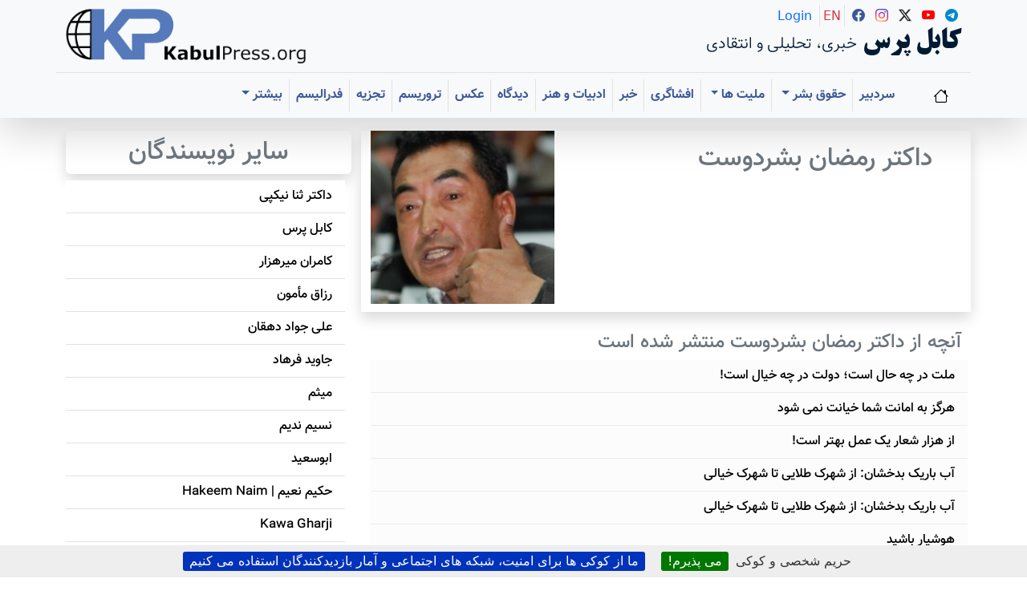

--- FILE ---
content_type: text/html; charset=utf-8
request_url: https://www.kabulpress.org/auteur1561.html?lang=fa
body_size: 13156
content:
    <CACHE{21600}> <!-- 6 hours -->
    <!doctype html>
    <html dir="rtl" lang="fa">

    <head><script
            type='text/javascript'>/*<![CDATA[*/(function (H) { H.className = H.className.replace(/\bno-js\b/, 'js') })(document.documentElement);/*]]>*/</script>
<meta charset="utf-8">
<meta name="viewport" content="width=device-width, initial-scale=1, shrink-to-fit=no">
        <title>داکتر رمضان بشردوست - کابل پرس</title>
<link rel="alternate" type="application/rss+xml" title="داکتر رمضان بشردوست"
            href="spip.php?page=backend&amp;id_auteur=1561" />
        <!-- KP365 head and style-->
        <!-- KP Style  -->
<link rel='stylesheet' href='local/cache-css/320b2e9b980c815a0145d4448434c776.css?1768644670' type='text/css' /><!-- BS style and Icons-->
<link href="https://cdn.jsdelivr.net/npm/bootstrap@5.3.2/dist/css/bootstrap.min.css" rel="stylesheet"
    integrity="sha384-T3c6CoIi6uLrA9TneNEoa7RxnatzjcDSCmG1MXxSR1GAsXEV/Dwwykc2MPK8M2HN" crossorigin="anonymous">
<link rel="stylesheet" href="https://cdn.jsdelivr.net/npm/bootstrap-icons@1.11.1/font/bootstrap-icons.css">
<!-- End BS style and Icons-->
<link rel="alternate" type="application/rss+xml" title="مشترك‌سازی تمام سايت" href="spip.php?page=backend" />
<script>
var mediabox_settings={"auto_detect":true,"ns":"box","tt_img":true,"sel_g":"#documents_portfolio a[type='image\/jpeg'],#documents_portfolio a[type='image\/png'],#documents_portfolio a[type='image\/gif']","sel_c":".mediabox","str_ssStart":"\u0627\u0633\u0644\u0627\u064a\u062f \u0634\u0648","str_ssStop":"\u0627\u064a\u0633\u062a","str_cur":"{current}\/{total}","str_prev":"\u0642\u0628\u0644\u064a","str_next":"\u0628\u0639\u062f\u064a","str_close":"\u0628\u0633\u062a\u0646","str_loading":"Chargement\u2026","str_petc":"Taper \u2019Echap\u2019 pour fermer","str_dialTitDef":"Boite de dialogue","str_dialTitMed":"Affichage d\u2019un media","splash_url":"","lity":{"skin":"_simple-dark","maxWidth":"90%","maxHeight":"90%","minWidth":"400px","minHeight":"","slideshow_speed":"2500","opacite":"0.8","defaultCaptionState":"expanded"}};
</script>
<!-- insert_head_css -->
<script type='text/javascript'>/*<![CDATA[*/
(function(i,s,o,g,r,a,m){i['GoogleAnalyticsObject']=r;i[r]=i[r]||function(){ (i[r].q=i[r].q||[]).push(arguments)},i[r].l=1*new Date();a=s.createElement(o), m=s.getElementsByTagName(o)[0];a.async=1;a.src=g;m.parentNode.insertBefore(a,m) })
(window,document,'script','//www.google-analytics.com/analytics.js','ga');
ga('create', 'UA-1106585-1');
ga('send', 'pageview');
/*]]>*/</script>


<!-- Debut CS -->

<!-- Fin CS -->
<script type='text/javascript' src='local/cache-js/dcc787f87abdde477756bc64ac60614e.js?1768344852'></script>










<!-- insert_head -->
<link rel="unapi-server" type="application/xml" title="unAPI" href="https://www.kabulpress.org/spip.php?page=zotspip_unapi&amp;source=zotspip" />
<!-- Debut CS -->

<!-- Fin CS -->
<script>htactif=1;document.createElement('picture'); var image_responsive_retina_hq = 0;</script><script>image_responsive_retina_hq = 1;</script>
<link rel="alternate" type="application/json+oembed" href="https://www.kabulpress.org/oembed.api/?format=json&amp;url=https%3A%2F%2Fwww.kabulpress.org%2Fauteur1561.html%3Flang%3Dfa" />



<!-- KP JS  -->
<meta name="generator" content="SPIP 4.4.7" />
<link rel="icon" type="image/x-icon" href="squelettes/favicon.ico" />
<link rel="shortcut icon" type="image/x-icon" href="squelettes/favicon.ico" />




<!-- Google adsense  -->
<script async src="https://pagead2.googlesyndication.com/pagead/js/adsbygoogle.js?client=ca-pub-5865780404096301"
     crossorigin="anonymous"></script>
<!-- Global site tag (gtag.js) - Google Analytics -->
<script async src="https://www.googletagmanager.com/gtag/js?id=UA-1106585-1"></script>
<script>
  window.dataLayer = window.dataLayer || [];
  function gtag(){dataLayer.push(arguments);}
  gtag('js', new Date());

  gtag('config', 'UA-1106585-1');
</script>
<meta name="yandex-verification" content="2afb7ffcfdb27f07" />        <!-- Enhanced Schema.org markup for non-English author page -->
<script type="application/ld+json">
[
  {
    "@context": "https://schema.org",
    "@type": "ProfilePage",
    "mainEntity": {
      "@type": "Person",
      "name": "\u062f\u0627\u06a9\u062a\u0631 \u0631\u0645\u0636\u0627\u0646 \u0628\u0634\u0631\u062f\u0648\u0633\u062a",
      "description": "",
      "url": "https:\/\/www.kabulpress.org\/auteur1561.html",
      "image": "https:\/\/www.kabulpress.org\/IMG\/logo\/auton1561.jpg?1282227702",
      "sameAs": [
        "https://www.facebook.com/kabulpress/",
        "https://www.instagram.com/kabulpress",
        "https://www.twitter.com/kabulpress/",
        "https://www.youtube.com/@kamranmirhazar",
        "https://t.me/KabulPress"
      ]
    }
  },
  {
    "@context": "https://schema.org",
    "@type": "CollectionPage",
    "name": "Articles by Author",
    "hasPart": [
      
      {
        "@type": "NewsArticle",
        "headline": "\u0645\u0644\u062a \u062f\u0631 \u0686\u0647 \u062d\u0627\u0644 \u0627\u0633\u062a\u061b \u062f\u0648\u0644\u062a \u062f\u0631 \u0686\u0647 \u062e\u06cc\u0627\u0644 \u0627\u0633\u062a!",
        "url": "https:\/\/www.kabulpress.org\/article236337.html",
        "datePublished": "2015-07-16T11:55:00Z",
        "author": {
          "@type": "Person",
          "name": "\u062f\u0627\u06a9\u062a\u0631 \u0631\u0645\u0636\u0627\u0646 \u0628\u0634\u0631\u062f\u0648\u0633\u062a",
          "url": "https:\/\/www.kabulpress.org\/auteur1561.html"
        },
        "image": "https:\/\/www.kabulpress.org\/IMG\/logo\/arton236337.jpg?1434455712",
        "mainEntityOfPage": {
          "@type": "WebPage",
          "@id": "https:\/\/www.kabulpress.org\/article236337.html"
        }
      },
      
      {
        "@type": "NewsArticle",
        "headline": "\u0647\u0631\u06af\u0632 \u0628\u0647 \u0627\u0645\u0627\u0646\u062a \u0634\u0645\u0627 \u062e\u06cc\u0627\u0646\u062a \u0646\u0645\u06cc \u0634\u0648\u062f",
        "url": "https:\/\/www.kabulpress.org\/article227509.html",
        "datePublished": "2015-02-22T19:30:00Z",
        "author": {
          "@type": "Person",
          "name": "\u062f\u0627\u06a9\u062a\u0631 \u0631\u0645\u0636\u0627\u0646 \u0628\u0634\u0631\u062f\u0648\u0633\u062a",
          "url": "https:\/\/www.kabulpress.org\/auteur1561.html"
        },
        "image": "https:\/\/www.kabulpress.org\/IMG\/logo\/arton227509.jpg?1424603279",
        "mainEntityOfPage": {
          "@type": "WebPage",
          "@id": "https:\/\/www.kabulpress.org\/article227509.html"
        }
      },
      
      {
        "@type": "NewsArticle",
        "headline": "\u0627\u0632 \u0647\u0632\u0627\u0631 \u0634\u0639\u0627\u0631 \u06cc\u06a9 \u0639\u0645\u0644 \u0628\u0647\u062a\u0631 \u0627\u0633\u062a!",
        "url": "https:\/\/www.kabulpress.org\/article227466.html",
        "datePublished": "2015-02-21T18:23:45Z",
        "author": {
          "@type": "Person",
          "name": "\u062f\u0627\u06a9\u062a\u0631 \u0631\u0645\u0636\u0627\u0646 \u0628\u0634\u0631\u062f\u0648\u0633\u062a",
          "url": "https:\/\/www.kabulpress.org\/auteur1561.html"
        },
        "image": "https:\/\/www.kabulpress.org\/IMG\/logo\/arton227466.jpg?1424543018",
        "mainEntityOfPage": {
          "@type": "WebPage",
          "@id": "https:\/\/www.kabulpress.org\/article227466.html"
        }
      },
      
      {
        "@type": "NewsArticle",
        "headline": "\u0622\u0628 \u0628\u0627\u0631\u06cc\u06a9 \u0628\u062f\u062e\u0634\u0627\u0646: \u0627\u0632 \u0634\u0647\u0631\u06a9 \u0637\u0644\u0627\u06cc\u06cc \u062a\u0627 \u0634\u0647\u0631\u06a9 \u062e\u06cc\u0627\u0644\u06cc",
        "url": "https:\/\/www.kabulpress.org\/article222432.html",
        "datePublished": "2014-12-09T16:17:55Z",
        "author": {
          "@type": "Person",
          "name": "\u062f\u0627\u06a9\u062a\u0631 \u0631\u0645\u0636\u0627\u0646 \u0628\u0634\u0631\u062f\u0648\u0633\u062a",
          "url": "https:\/\/www.kabulpress.org\/auteur1561.html"
        },
        "image": "https:\/\/www.kabulpress.org\/IMG\/logo\/arton222432.jpg?1418141856",
        "mainEntityOfPage": {
          "@type": "WebPage",
          "@id": "https:\/\/www.kabulpress.org\/article222432.html"
        }
      },
      
      {
        "@type": "NewsArticle",
        "headline": "\u0622\u0628 \u0628\u0627\u0631\u06cc\u06a9 \u0628\u062f\u062e\u0634\u0627\u0646: \u0627\u0632 \u0634\u0647\u0631\u06a9 \u0637\u0644\u0627\u06cc\u06cc \u062a\u0627 \u0634\u0647\u0631\u06a9 \u062e\u06cc\u0627\u0644\u06cc",
        "url": "https:\/\/www.kabulpress.org\/article222207.html",
        "datePublished": "2014-12-06T14:00:00Z",
        "author": {
          "@type": "Person",
          "name": "\u062f\u0627\u06a9\u062a\u0631 \u0631\u0645\u0636\u0627\u0646 \u0628\u0634\u0631\u062f\u0648\u0633\u062a",
          "url": "https:\/\/www.kabulpress.org\/auteur1561.html"
        },
        "image": "https:\/\/www.kabulpress.org\/IMG\/logo\/arton222207.jpg?1418031810",
        "mainEntityOfPage": {
          "@type": "WebPage",
          "@id": "https:\/\/www.kabulpress.org\/article222207.html"
        }
      },
      
      {
        "@type": "NewsArticle",
        "headline": "\u0647\u0648\u0634\u064a\u0627\u0631 \u0628\u0627\u0634\u064a\u062f",
        "url": "https:\/\/www.kabulpress.org\/article215304.html",
        "datePublished": "2014-09-18T21:00:00Z",
        "author": {
          "@type": "Person",
          "name": "\u062f\u0627\u06a9\u062a\u0631 \u0631\u0645\u0636\u0627\u0646 \u0628\u0634\u0631\u062f\u0648\u0633\u062a",
          "url": "https:\/\/www.kabulpress.org\/auteur1561.html"
        },
        "image": "https:\/\/www.kabulpress.org\/IMG\/logo\/arton215304.jpg?1411052321",
        "mainEntityOfPage": {
          "@type": "WebPage",
          "@id": "https:\/\/www.kabulpress.org\/article215304.html"
        }
      },
      
      {
        "@type": "NewsArticle",
        "headline": "\u06a9\u0645\u06a9 \u0647\u0627\u06cc \u0645\u0627\u0644\u06cc \u062e\u0648\u062f \u0631\u0627 \u0628\u0647 \u0645\u0631\u062f\u0645 \u0628\u062f\u062e\u0634\u0627\u0646 \u0627\u0632 \u0637\u0631\u06cc\u0642 \u0628\u0646\u06cc\u0627\u062f \u0628\u0634\u0631\u062f\u0648\u0633\u062a\u0627\u0646 \u0627\u0631\u0633\u0627\u0644 \u06a9\u0646\u06cc\u062f",
        "url": "https:\/\/www.kabulpress.org\/article197362.html",
        "datePublished": "2014-05-03T16:40:51Z",
        "author": {
          "@type": "Person",
          "name": "\u062f\u0627\u06a9\u062a\u0631 \u0631\u0645\u0636\u0627\u0646 \u0628\u0634\u0631\u062f\u0648\u0633\u062a",
          "url": "https:\/\/www.kabulpress.org\/auteur1561.html"
        },
        "image": "https:\/\/www.kabulpress.org\/IMG\/logo\/arton197362.jpg?1399135247",
        "mainEntityOfPage": {
          "@type": "WebPage",
          "@id": "https:\/\/www.kabulpress.org\/article197362.html"
        }
      },
      
      {
        "@type": "NewsArticle",
        "headline": "\u0648\u0642\u062a \u0627\u0639\u062a\u0631\u0627\u0636 \u0648 \u0627\u0646\u0632\u062c\u0627\u0631 \u0627\u0633\u062a",
        "url": "https:\/\/www.kabulpress.org\/article196085.html",
        "datePublished": "2014-04-23T14:15:49Z",
        "author": {
          "@type": "Person",
          "name": "\u062f\u0627\u06a9\u062a\u0631 \u0631\u0645\u0636\u0627\u0646 \u0628\u0634\u0631\u062f\u0648\u0633\u062a",
          "url": "https:\/\/www.kabulpress.org\/auteur1561.html"
        },
        "image": "https:\/\/www.kabulpress.org\/IMG\/logo\/arton196085.png?1398262267",
        "mainEntityOfPage": {
          "@type": "WebPage",
          "@id": "https:\/\/www.kabulpress.org\/article196085.html"
        }
      },
      
      {
        "@type": "NewsArticle",
        "headline": "\u067e\u06cc\u0634\u0646\u0647\u0627\u062f: \u0644\u06cc\u0644\u06cc\u0647 \u0647\u0627 \u0631\u0627 \u0628\u0633\u062a\u0647 \u0646\u06a9\u0646\u06cc\u062f!",
        "url": "https:\/\/www.kabulpress.org\/article185367.html",
        "datePublished": "2013-12-24T17:00:00Z",
        "author": {
          "@type": "Person",
          "name": "\u062f\u0627\u06a9\u062a\u0631 \u0631\u0645\u0636\u0627\u0646 \u0628\u0634\u0631\u062f\u0648\u0633\u062a",
          "url": "https:\/\/www.kabulpress.org\/auteur1561.html"
        },
        "image": "https:\/\/www.kabulpress.org\/IMG\/logo\/arton185367.jpg?1387907391",
        "mainEntityOfPage": {
          "@type": "WebPage",
          "@id": "https:\/\/www.kabulpress.org\/article185367.html"
        }
      },
      
      {
        "@type": "NewsArticle",
        "headline": "\u0645\u0628\u0627\u0631\u0632\u0647 \u0627\u062f\u0627\u0645\u0647 \u062f\u0627\u0631\u062f\u061b \u0633\u062e\u0646\u0627\u0646 \u062f\u0627\u06a9\u062a\u0631 \u0628\u0634\u0631\u062f\u0648\u0633\u062a \u062f\u0631 \u062f\u0641\u0627\u0639 \u0627\u0632 \u0622\u0632\u0627\u062f\u06cc \u0648 \u0645\u0631\u062f\u0645",
        "url": "https:\/\/www.kabulpress.org\/article177143.html",
        "datePublished": "2013-10-13T10:00:00Z",
        "author": {
          "@type": "Person",
          "name": "\u062f\u0627\u06a9\u062a\u0631 \u0631\u0645\u0636\u0627\u0646 \u0628\u0634\u0631\u062f\u0648\u0633\u062a",
          "url": "https:\/\/www.kabulpress.org\/auteur1561.html"
        },
        "image": "https:\/\/www.kabulpress.org\/IMG\/logo\/arton177143.jpg?1381432667",
        "mainEntityOfPage": {
          "@type": "WebPage",
          "@id": "https:\/\/www.kabulpress.org\/article177143.html"
        }
      },
      
      {
        "@type": "NewsArticle",
        "headline": "\u0686\u0631\u0627 \u0646\u0627\u0645\u0632\u062f \u0627\u0646\u062a\u062e\u0627\u0628\u0627\u062a \u0631\u06cc\u0627\u0633\u062a \u062c\u0645\u0647\u0648\u0631\u06cc \u0646\u06cc\u0633\u062a\u0645",
        "url": "https:\/\/www.kabulpress.org\/article176744.html",
        "datePublished": "2013-10-08T21:30:00Z",
        "author": {
          "@type": "Person",
          "name": "\u062f\u0627\u06a9\u062a\u0631 \u0631\u0645\u0636\u0627\u0646 \u0628\u0634\u0631\u062f\u0648\u0633\u062a",
          "url": "https:\/\/www.kabulpress.org\/auteur1561.html"
        },
        "image": "https:\/\/www.kabulpress.org\/IMG\/logo\/arton176744.jpg?1381231987",
        "mainEntityOfPage": {
          "@type": "WebPage",
          "@id": "https:\/\/www.kabulpress.org\/article176744.html"
        }
      },
      
      {
        "@type": "NewsArticle",
        "headline": "\u0632\u0646\u06af \u062e\u0637\u0631: \u0635\u0641\u062d\u0627\u062a \u062c\u0639\u0644\u06cc \u062f\u0631 \u0634\u0628\u06a9\u0647 \u0647\u0627\u06cc \u0627\u062c\u062a\u0645\u0627\u0639\u06cc",
        "url": "https:\/\/www.kabulpress.org\/article168361.html",
        "datePublished": "2013-07-30T19:33:35Z",
        "author": {
          "@type": "Person",
          "name": "\u062f\u0627\u06a9\u062a\u0631 \u0631\u0645\u0636\u0627\u0646 \u0628\u0634\u0631\u062f\u0648\u0633\u062a",
          "url": "https:\/\/www.kabulpress.org\/auteur1561.html"
        },
        "image": "https:\/\/www.kabulpress.org\/IMG\/logo\/arton168361.jpg?1375212811",
        "mainEntityOfPage": {
          "@type": "WebPage",
          "@id": "https:\/\/www.kabulpress.org\/article168361.html"
        }
      },
      
      {
        "@type": "NewsArticle",
        "headline": "\u0686\u0646\u062f \u067e\u06cc\u0634\u0646\u0647\u0627\u062f \u0628\u0647 \u0648\u0644\u0633\u06cc \u062c\u0631\u06af\u0647 \u0627\u0641\u063a\u0627\u0646\u0633\u062a\u0627\u0646",
        "url": "https:\/\/www.kabulpress.org\/article133782.html",
        "datePublished": "2012-11-20T22:06:36Z",
        "author": {
          "@type": "Person",
          "name": "\u062f\u0627\u06a9\u062a\u0631 \u0631\u0645\u0636\u0627\u0646 \u0628\u0634\u0631\u062f\u0648\u0633\u062a",
          "url": "https:\/\/www.kabulpress.org\/auteur1561.html"
        },
        "image": "https:\/\/www.kabulpress.org\/IMG\/logo\/arton133782.jpg?1353449189",
        "mainEntityOfPage": {
          "@type": "WebPage",
          "@id": "https:\/\/www.kabulpress.org\/article133782.html"
        }
      },
      
      {
        "@type": "NewsArticle",
        "headline": "\u06af\u0632\u0627\u0631\u0634 \u0645\u0627\u0644\u06cc \u062f\u0627\u06a9\u062a\u0631 \u0631\u0645\u0636\u0627\u0646 \u0628\u0634\u0631\u062f\u0648\u0633\u062a\u060c \u0646\u0645\u0627\u06cc\u0646\u062f\u0647 \u06cc \u0645\u0631\u062f\u0645 \u062f\u0631 \u067e\u0627\u0631\u0644\u0645\u0627\u0646 \u0627\u0641\u063a\u0627\u0646\u0633\u062a\u0627\u0646",
        "url": "https:\/\/www.kabulpress.org\/article53993.html",
        "datePublished": "2011-02-06T21:09:07Z",
        "author": {
          "@type": "Person",
          "name": "\u062f\u0627\u06a9\u062a\u0631 \u0631\u0645\u0636\u0627\u0646 \u0628\u0634\u0631\u062f\u0648\u0633\u062a",
          "url": "https:\/\/www.kabulpress.org\/auteur1561.html"
        },
        "image": "https:\/\/www.kabulpress.org\/IMG\/logo\/arton53993.jpg?1297026532",
        "mainEntityOfPage": {
          "@type": "WebPage",
          "@id": "https:\/\/www.kabulpress.org\/article53993.html"
        }
      },
      
      {
        "@type": "NewsArticle",
        "headline": " \u06a9\u0645\u067e\u0627\u06cc\u0646 \u0627\u0646\u062a\u062e\u0627\u0628\u0627\u062a \u067e\u0627\u0631\u0644\u0645\u0627\u0646\u06cc \u06cc\u0627 \u06a9\u0627\u0646\u06a9\u0648\u0631 \u0632\u06cc\u0628\u0627\u06cc\u06cc",
        "url": "https:\/\/www.kabulpress.org\/article27117.html",
        "datePublished": "2010-09-06T09:26:00Z",
        "author": {
          "@type": "Person",
          "name": "\u062f\u0627\u06a9\u062a\u0631 \u0631\u0645\u0636\u0627\u0646 \u0628\u0634\u0631\u062f\u0648\u0633\u062a",
          "url": "https:\/\/www.kabulpress.org\/auteur1561.html"
        },
        "image": "https:\/\/www.kabulpress.org\/IMG\/logo\/arton27117.jpg?1283704001",
        "mainEntityOfPage": {
          "@type": "WebPage",
          "@id": "https:\/\/www.kabulpress.org\/article27117.html"
        }
      },
      
      {
        "@type": "NewsArticle",
        "headline": "\u062f\u06cc\u062f\u0627\u0631\u06cc \u0627\u0632 \u062f\u06cc\u0627\u0631 \u062f\u0648\u0631 \u0627\u0641\u062a\u0627\u062f\u0647",
        "url": "https:\/\/www.kabulpress.org\/article7255.html",
        "datePublished": "2010-04-22T08:00:00Z",
        "author": {
          "@type": "Person",
          "name": "\u062f\u0627\u06a9\u062a\u0631 \u0631\u0645\u0636\u0627\u0646 \u0628\u0634\u0631\u062f\u0648\u0633\u062a",
          "url": "https:\/\/www.kabulpress.org\/auteur1561.html"
        },
        "image": "https:\/\/www.kabulpress.org\/IMG\/logo\/arton7255.jpg?1282227415",
        "mainEntityOfPage": {
          "@type": "WebPage",
          "@id": "https:\/\/www.kabulpress.org\/article7255.html"
        }
      },
      
      {
        "@type": "NewsArticle",
        "headline": "\u0686\u0627\u0647 \u06a9\u0646 \u062e\u0648\u062f \u062f\u0631 \u0686\u0627\u0647 \u0645\u06cc \u0627\u0641\u062a\u062f",
        "url": "https:\/\/www.kabulpress.org\/article4816.html",
        "datePublished": "2010-03-18T14:20:00Z",
        "author": {
          "@type": "Person",
          "name": "\u062f\u0627\u06a9\u062a\u0631 \u0631\u0645\u0636\u0627\u0646 \u0628\u0634\u0631\u062f\u0648\u0633\u062a",
          "url": "https:\/\/www.kabulpress.org\/auteur1561.html"
        },
        "image": "https:\/\/www.kabulpress.org\/IMG\/logo\/arton4816.jpg?1375212771",
        "mainEntityOfPage": {
          "@type": "WebPage",
          "@id": "https:\/\/www.kabulpress.org\/article4816.html"
        }
      },
      
      {
        "@type": "NewsArticle",
        "headline": "\u062f\u0627\u06a9\u062a\u0631 \u0628\u0634\u0631\u062f\u0648\u0633\u062a \u0635\u062f\u0627\u06cc \u0627\u06a9\u062b\u0631\u06cc\u062a \u062e\u0627\u0645\u0648\u0634",
        "url": "https:\/\/www.kabulpress.org\/article4305.html",
        "datePublished": "2009-12-01T10:41:00Z",
        "author": {
          "@type": "Person",
          "name": "\u062f\u0627\u06a9\u062a\u0631 \u0631\u0645\u0636\u0627\u0646 \u0628\u0634\u0631\u062f\u0648\u0633\u062a",
          "url": "https:\/\/www.kabulpress.org\/auteur1561.html"
        },
        "image": "https:\/\/www.kabulpress.org\/IMG\/logo\/arton4305.jpg?1282226860",
        "mainEntityOfPage": {
          "@type": "WebPage",
          "@id": "https:\/\/www.kabulpress.org\/article4305.html"
        }
      },
      
      {
        "@type": "NewsArticle",
        "headline": "\u062c\u0627\u06cc\u0632\u0647 \u0646\u0648\u0628\u0644 \u062a\u0642\u0644\u0628 \u0627\u0646\u062a\u062e\u0627\u0628\u0627\u062a\u06cc \u0628\u0631\u0627\u06cc \u067e\u0627\u062f\u0634\u0627\u0647 \u0648 \u0645\u0644\u06a9\u0647 \u062a\u0642\u0644\u0628 \u0622\u0642\u0627\u06cc\u0627\u0646 \u06a9\u0631\u0632\u06cc \u0648 \u0639\u0628\u062f\u0627\u0644\u0644\u0647 ",
        "url": "https:\/\/www.kabulpress.org\/article4198.html",
        "datePublished": "2009-10-27T23:30:00Z",
        "author": {
          "@type": "Person",
          "name": "\u062f\u0627\u06a9\u062a\u0631 \u0631\u0645\u0636\u0627\u0646 \u0628\u0634\u0631\u062f\u0648\u0633\u062a",
          "url": "https:\/\/www.kabulpress.org\/auteur1561.html"
        },
        "image": "https:\/\/www.kabulpress.org\/IMG\/logo\/arton4198.jpg?1282226802",
        "mainEntityOfPage": {
          "@type": "WebPage",
          "@id": "https:\/\/www.kabulpress.org\/article4198.html"
        }
      },
      
      {
        "@type": "NewsArticle",
        "headline": "\u0631\u0623\u06cc \u0645\u0646 \u067e\u0627\u06a9\u062a\u0631 \u0627\u0632 \u0634\u06cc\u0631 \u0645\u0627\u062f\u0631 \u0634\u0645\u0627\u0633\u062a",
        "url": "https:\/\/www.kabulpress.org\/article4130.html",
        "datePublished": "2009-10-09T18:29:30Z",
        "author": {
          "@type": "Person",
          "name": "\u062f\u0627\u06a9\u062a\u0631 \u0631\u0645\u0636\u0627\u0646 \u0628\u0634\u0631\u062f\u0648\u0633\u062a",
          "url": "https:\/\/www.kabulpress.org\/auteur1561.html"
        },
        "image": "https:\/\/www.kabulpress.org\/IMG\/logo\/arton4130.jpg?1282226770",
        "mainEntityOfPage": {
          "@type": "WebPage",
          "@id": "https:\/\/www.kabulpress.org\/article4130.html"
        }
      }
      
    ]
  }
]
</script>



        <!-- Open Graph -->
<meta property="og:type" content="website" />
<meta property="og:title" content="داکتر رمضان بشردوست" />
<meta property="og:url" content="https://www.kabulpress.org/auteur1561.html" />
<meta property="og:image" content="https://www.kabulpress.org/IMG/logo/auton1561.jpg?1282227702" />
<meta property="og:site_name" content="کابل پرس" />
        <!-- Tweets with Card -->
<meta name="twitter:card" content="summary_large_image" />
<meta name="twitter:site" content="@kabulpress" />
<meta name="twitter:creator" content="@kabulpress" />
<meta name="twitter:title" content="داکتر رمضان بشردوست" />
        
    
<!--seo_insere-->
<link rel="canonical" href="https://www.kabulpress.org/auteur1561.html" />
<script type="text/javascript">
(function(i,s,o,g,r,a,m){i['GoogleAnalyticsObject']=r;i[r]=i[r]||function(){
(i[r].q=i[r].q||[]).push(arguments)},i[r].l=1*new Date();a=s.createElement(o),
m=s.getElementsByTagName(o)[0];a.async=1;a.src=g;m.parentNode.insertBefore(a,m)
})(window,document,'script','//www.google-analytics.com/analytics.js','ga');
ga('create', 'UA-1106585-1', 'auto');
ga('send', 'pageview');
</script><!-- Plugin Métas + -->
<!-- Dublin Core -->
<link rel="schema.DC" href="https://purl.org/dc/elements/1.1/" />
<link rel="schema.DCTERMS" href="https://purl.org/dc/terms/" />
<meta name="DC.Format" content="text/html" />
<meta name="DC.Type" content="Text" />
<meta name="DC.Language" content="fa" />
<meta name="DC.Title" lang="fa" content="&#1583;&#1575;&#1705;&#1578;&#1585; &#1585;&#1605;&#1590;&#1575;&#1606; &#1576;&#1588;&#1585;&#1583;&#1608;&#1587;&#1578; &#8211; &#1705;&#1575;&#1576;&#1604; &#1662;&#1585;&#1587;" />


<meta name="DC.Date.Modified" content="2023-01-02" />
<meta name="DC.Identifier" content="https://www.kabulpress.org/auteur1561.html" />
<meta name="DC.Publisher" content="&#1705;&#1575;&#1576;&#1604; &#1662;&#1585;&#1587;" />
<meta name="DC.Source" content="https://www.kabulpress.org" />

<meta name="DC.Creator" content="&#1705;&#1575;&#1576;&#1604; &#1662;&#1585;&#1587;" />





<!-- Open Graph -->
 
<meta property="og:rich_attachment" content="true" />

<meta property="og:site_name" content="&#1705;&#1575;&#1576;&#1604; &#1662;&#1585;&#1587;" />
<meta property="og:type" content="profile" />
<meta property="og:title" content="&#1583;&#1575;&#1705;&#1578;&#1585; &#1585;&#1605;&#1590;&#1575;&#1606; &#1576;&#1588;&#1585;&#1583;&#1608;&#1587;&#1578; &#8211; &#1705;&#1575;&#1576;&#1604; &#1662;&#1585;&#1587;" />
<meta property="og:locale" content="fa_FA" />
<meta property="og:url" content="https://www.kabulpress.org/auteur1561.html" />


 

<meta property="og:image" content="https://www.kabulpress.org/local/cache-vignettes/L425xH223/74796448b161486a831131323c3c0d-45037.jpg" />
<meta property="og:image:width" content="425" />
<meta property="og:image:height" content="223" />
<meta property="og:image:type" content="image/jpeg" />




<meta property="fb:app_id" content="222611970825" />



<!-- Twitter Card -->
<meta name="twitter:card" content="summary_large_image" />
<meta name="twitter:title" content="&#1583;&#1575;&#1705;&#1578;&#1585; &#1585;&#1605;&#1590;&#1575;&#1606; &#1576;&#1588;&#1585;&#1583;&#1608;&#1587;&#1578; &#8211; &#1705;&#1575;&#1576;&#1604; &#1662;&#1585;&#1587;" />

<meta name="twitter:dnt" content="on" />
<meta name="twitter:url" content="https://www.kabulpress.org/auteur1561.html" />

<meta name="twitter:image" content="https://www.kabulpress.org/local/cache-vignettes/L425xH213/9b64607440ab83b68982bc071974ef-d4dc2.jpg?1765144475" />
</head>

    <body class="pas_surlignable page_auteur">
        <!-- ref to header and nav header-->
        <!-- KP Alert -->

  <!-- top container containing logo holder, social and nav-->
  <div class="container-fluid bg-light shadow-lg">
    <!-- header container -->
    <div class="container border-bottom pt-2">
      <!-- header row -->
      <div class="row pb-2">
        <!-- logo holder -->
        <div class="col-lg-4 order-lg-2 text-lg-start text-center">
          <a href="https://www.kabulpress.org/"><img src="squelettes//img/logo.png" class="kpLogoTop" width="300" height="71"
              title="صفحه نخست کابل پرس " alt="">
          </a>
        </div><!-- /logo holder -->
        <!-- name and icon holder -->
        <div class="col-lg-8 order-lg-1 text-lg-end text-center">
          <!-- row for name and icon holder -->
          <div class="row">
            <!-- name holder -->
            <div class="col-md-12 order-lg-2 text-decoration-none">
              <a class="text-dark text-decoration-none" href="https://www.kabulpress.org/">
                <h4 class="kpsitename">کابل پرس <span class="lead kp-sub-site-name">خبری، تحلیلی و انتقادی</span></h4>
              </a>
            </div><!-- /name holder -->
            <!-- icon holder -->
            <div class="col-md-12 order-lg-1">
              <div class="d-inline p-1">
                <a class="text-dark text-decoration-none" href="https://t.me/KabulPress" target="_blank"><i
                    class="bi bi-telegram"></i>
                </a>
              </div>
              <div class="d-inline p-1">
                <a class="text-dark text-decoration-none" href="https://www.youtube.com/@kamranmirhazar"
                  target="_blank"><i class="bi bi-youtube"></i>
                </a>
              </div>
              <div class="d-inline p-1">
                <a class="text-dark text-decoration-none" href="https://www.twitter.com/kabulpress/" target="_blank"><i
                    class="bi bi-twitter-x"></i>
                </a>
              </div>
              <div class="d-inline p-1">
                <a class="text-dark text-decoration-none" href="https://www.instagram.com/kabulpress" target="_blank"><i
                    class="bi bi-instagram"></i>
                </a>
              </div>
              <div class="d-inline p-1">
                <a class="text-dark text-decoration-none" href="https://www.facebook.com/kabulpress/" target="_blank"><i
                    class="bi bi-facebook"></i>
                </a>
              </div>
              <div class="d-inline p-1 border-end">
                <a class="text-primary lanicon text-decoration-none" href="https://www.kabulpress.org/?page=login"><span
                    class="font-weight-light">Login</span>
                </a>
              </div>
              <div class="d-inline p-1 border-end">
                <a class="text-danger lanicon text-decoration-none" href="https://www.kabulpress.org/en"><span
                    class="font-weight-light">EN</span>
                </a>
              </div>
            </div><!-- /icon holder -->
          </div><!-- /row for name and icon holder -->
        </div><!-- /name and icon holder -->
      </div><!-- /header row -->
    </div><!-- /header container -->

    <!-- Nav container -->
    <nav class="navbar navbar-expand-lg bg-body-tertiary">
      <div class="container">
        <a class="navbar-brand" href="https://www.kabulpress.org/"><i class="bi bi-house"></i></a>
        <button class="navbar-toggler" type="button" data-bs-toggle="offcanvas" data-bs-target="#offcanvasNavbar"
          aria-controls="offcanvasNavbar" aria-label="Toggle navigation">
          <span class="navbar-toggler-icon"></span>
        </button>
        <div class="offcanvas offcanvas-end" tabindex="-1" id="offcanvasNavbar" aria-labelledby="offcanvasNavbarLabel">
          <div class="offcanvas-header">
            <a class="text-dark text-decoration-none" href="https://www.kabulpress.org/">
              <h4 class="kpsitename">کابل پرس <span class="lead kp-sub-site-name">خبری، تحلیلی و انتقادی</span></h4>
            </a>
            <button type="button" class="btn-close" data-bs-dismiss="offcanvas" aria-label="Close"></button>
          </div>
          <div class="offcanvas-body">
            <ul class="navbar-nav fw-bold">
              <li class="nav-item border-start">
                <a class="nav-link" href="https://www.kabulpress.org/rubrique1.html">سردبیر</a>
              </li>
              <li class="nav-item dropdown border-start">
                <a class="nav-link dropdown-toggle" href="https://www.kabulpress.org/rubrique2.html" id="navbarDropdownMenuLink"
                  role="button" data-bs-toggle="dropdown" aria-expanded="false">
                  حقوق بشر
                </a>
                <ul class="dropdown-menu text-end" aria-labelledby="navbarDropdownMenuLink">
                  <li><a class="dropdown-item" href="https://www.kabulpress.org/rubrique2.html"> حقوق بشر</a></li>
                  <li><a class="dropdown-item" href="https://www.kabulpress.org/mot53.html"> نسل کشی</a></li>
                  <li><a class="dropdown-item" href="https://www.kabulpress.org/mot14.html"> دو قرن جنایت سیستماتیک</a></li>
                  <li><a class="dropdown-item" href="https://www.kabulpress.org/mot19.html">تبعیض</a></li>
                  <li><a class="dropdown-item" href="https://www.kabulpress.org/rubrique34.html">آزادی بیان</a></li>
                  <li><a class="dropdown-item" href="https://www.kabulpress.org/mot5.html">کودکان و زنان</a></li>
                  <li><a class="dropdown-item" href="https://www.kabulpress.org/mot3.html">پناهجویان</a></li>
                  <li><a class="dropdown-item" href="https://www.kabulpress.org/mot21.html">اعتراض</a></li>
                  <li><a class="dropdown-item" href="https://www.kabulpress.org/mot16.html">آموزش</a></li>
                  <li><a class="dropdown-item" href="https://www.kabulpress.org/mot8.html">هویت و تاریخ</a></li>
                </ul>
              </li>

              <li class="nav-item dropdown border-start">
                <a class="nav-link dropdown-toggle" href="https://www.kabulpress.org/mot35.html" id="navbarDropdownMenuLink"
                  role="button" data-bs-toggle="dropdown" aria-expanded="false">
                  ملیت ها
                </a>
                <ul class="dropdown-menu text-end" aria-labelledby="navbarDropdownMenuLink">
                  <li><a class="dropdown-item" href="https://www.kabulpress.org/mot41.html"> هزاره</a></li>
                  <li><a class="dropdown-item" href="https://www.kabulpress.org/mot42.html">تاجیک</a></li>
                  <li><a class="dropdown-item" href="https://www.kabulpress.org/mot43.html">اوزبیک</a></li>
                  <li><a class="dropdown-item" href="https://www.kabulpress.org/mot44.html">تورکمن</a></li>
                  <li><a class="dropdown-item" href="https://www.kabulpress.org/mot45.html">هندو و سیک</a></li>
                  <li><a class="dropdown-item" href="https://www.kabulpress.org/mot46.html">قرقیز</a></li>
                  <li><a class="dropdown-item" href="https://www.kabulpress.org/mot47.html">نورستانی</a></li>
                  <li><a class="dropdown-item" href="https://www.kabulpress.org/mot48.html">بلوچ</a></li>
                  <li><a class="dropdown-item" href="https://www.kabulpress.org/mot49.html">پشتون/افغان</a></li>
                  <li><a class="dropdown-item" href="https://www.kabulpress.org/mot50.html">عرب/سادات</a></li>
                </ul>
              </li>
              <li class="nav-item border-start">
                <a class="nav-link" href="https://www.kabulpress.org/rubrique22.html">افشاگری</a>
              </li>
              <li class="nav-item border-start">
                <a class="nav-link" href="https://www.kabulpress.org/rubrique3.html">خبر</a>
              </li>
              <li class="nav-item border-start">
                <a class="nav-link" href="https://www.kabulpress.org/rubrique46.html">ادبیات و هنر</a>
              </li>
              <li class="nav-item border-start">
                <a class="nav-link" href="https://www.kabulpress.org/rubrique8.html">دیدگاه</a>
              </li>
              <li class="nav-item border-start">
                <a class="nav-link" href="https://www.kabulpress.org/rubrique6.html">عکس</a>
              </li>
              <li class="nav-item border-start">
                <a class="nav-link" href="https://www.kabulpress.org/mot4.html">تروریسم</a>
              </li>
              <li class="nav-item border-start">
                <a class="nav-link" href="https://www.kabulpress.org/mot29.html">تجزیه</a>
              </li>
              <li class="nav-item border-start">
                <a class="nav-link" href="https://www.kabulpress.org/mot28.html">فدرالیسم</a>
              </li>
              <li class="nav-item dropdown">
                <a class="nav-link dropdown-toggle" href="https://www.kabulpress.org/rubrique2.html" id="navbarDropdownMenuLink"
                  role="button" data-bs-toggle="dropdown" aria-expanded="false">
                  بیشتر
                </a>
                <ul class="dropdown-menu text-end" aria-labelledby="navbarDropdownMenuLink">
                  <li><a class="dropdown-item" href="https://www.kabulpress.org/rubrique9.html">کارتون</a></li>
                  <li><a class="dropdown-item" href="https://www.kabulpress.org/mot6.html">دین، عقاید و باورها</a></li>
                  <li><a class="dropdown-item" href="https://www.kabulpress.org/mot10.html">محیط زیست</a></li>
                  <li><a class="dropdown-item" href="https://www.kabulpress.org/mot18.html">کار و زندگی</a></li>
                  <li><a class="dropdown-item" href="https://www.kabulpress.org/rubrique7.html">ورزش</a></li>
                  <li><a class="dropdown-item" href="https://www.kabulpress.org/mot9.html">جوانان</a></li>
                  <li><a class="dropdown-item" href="https://www.kabulpress.org/mot7.html">پارلمان</a></li>
                  <li><a class="dropdown-item" href="https://www.kabulpress.org/mot30.html">استخبارات</a></li>
                  <li><a class="dropdown-item" href="https://www.kabulpress.org/mot11.html">مواد مخدر</a></li>
                  <li><a class="dropdown-item" href="https://www.kabulpress.org/mot12.html">نیروهای بین المللی</a></li>
                </ul>
              </li>
            </ul>
          </div>
        </div>
      </div>
    </nav>
    <!-- /Nav container -->
  </div><!-- /top container top container containing logo holder, social and nav-->
  <!-- /header and nav header-->        <!-- main container-->
        <div class="container pt-3">
            <div class="row">
                <!-- Author info and articles-->
                <div class="col-md-8">
                    <div class="row shadow">
                        <div class="col-md-4 articlepic justify-content-center order-md-2">
                            <img
	src="local/cache-vignettes/L224xH211/auton1561-9bef3.jpg?1748106544" class='spip_logo' width='224' height='211'
	alt="" />
                        </div>
                        <div class="col-md-8 order-md-1 kparticletitle text-secondary rounded px-5 py-3 article-links">
                            <h2 class="col d-inline fn kparticletitle ">
                                <multi>داکتر رمضان بشردوست</multi>
                            </h2>
                            
                            
                            <div>
                                
                                
                                
                                
                                
                            </div>
                            
                        </div>
                    </div>
                    
                    
                        <div class="menu">

                            <h4 class="kparticletitle pt-4 text-secondary">
                                آنچه از
                                داکتر رمضان بشردوست
                                منتشر شده است
                            </h4>

                            <ul class="list-group list-group-flush">
                                
                                    <li
                                        class="kparticletitle article-links list-group-item list-group-item-light authorArticleList">
                                        <a href="article236337.html">ملت در چه حال است؛ دولت در چه خیال است!</a></li>
                                    
                                    <li
                                        class="kparticletitle article-links list-group-item list-group-item-light authorArticleList">
                                        <a href="article227509.html">هرگز به امانت شما خیانت نمی شود</a></li>
                                    
                                    <li
                                        class="kparticletitle article-links list-group-item list-group-item-light authorArticleList">
                                        <a href="article227466.html">از هزار شعار یک عمل بهتر است!</a></li>
                                    
                                    <li
                                        class="kparticletitle article-links list-group-item list-group-item-light authorArticleList">
                                        <a href="article222432.html">آب باریک بدخشان: از شهرک طلایی تا شهرک خیالی</a></li>
                                    
                                    <li
                                        class="kparticletitle article-links list-group-item list-group-item-light authorArticleList">
                                        <a href="article222207.html">آب باریک بدخشان: از شهرک طلایی تا شهرک خیالی</a></li>
                                    
                                    <li
                                        class="kparticletitle article-links list-group-item list-group-item-light authorArticleList">
                                        <a href="article215304.html">هوشيار باشيد</a></li>
                                    
                                    <li
                                        class="kparticletitle article-links list-group-item list-group-item-light authorArticleList">
                                        <a href="article197362.html">کمک های مالی خود را به مردم بدخشان از طریق بنیاد بشردوستان ارسال کنید</a></li>
                                    
                                    <li
                                        class="kparticletitle article-links list-group-item list-group-item-light authorArticleList">
                                        <a href="article196085.html">وقت اعتراض و انزجار است</a></li>
                                    
                                    <li
                                        class="kparticletitle article-links list-group-item list-group-item-light authorArticleList">
                                        <a href="article185367.html">پیشنهاد: لیلیه ها را بسته نکنید!</a></li>
                                    
                                    <li
                                        class="kparticletitle article-links list-group-item list-group-item-light authorArticleList">
                                        <a href="article177143.html">مبارزه ادامه دارد؛ سخنان داکتر بشردوست در دفاع از آزادی و مردم</a></li>
                                    
                                    <li
                                        class="kparticletitle article-links list-group-item list-group-item-light authorArticleList">
                                        <a href="article176744.html">چرا نامزد انتخابات ریاست جمهوری نیستم</a></li>
                                    
                                    <li
                                        class="kparticletitle article-links list-group-item list-group-item-light authorArticleList">
                                        <a href="article168361.html">زنگ خطر: صفحات جعلی در شبکه های اجتماعی</a></li>
                                    
                                    <li
                                        class="kparticletitle article-links list-group-item list-group-item-light authorArticleList">
                                        <a href="article133782.html">چند پیشنهاد به ولسی جرگه افغانستان</a></li>
                                    
                                    <li
                                        class="kparticletitle article-links list-group-item list-group-item-light authorArticleList">
                                        <a href="article53993.html">گزارش مالی داکتر رمضان بشردوست، نماینده ی مردم در پارلمان افغانستان</a></li>
                                    
                                    <li
                                        class="kparticletitle article-links list-group-item list-group-item-light authorArticleList">
                                        <a href="article27117.html"> کمپاین انتخابات پارلمانی یا کانکور زیبایی</a></li>
                                    
                                    <li
                                        class="kparticletitle article-links list-group-item list-group-item-light authorArticleList">
                                        <a href="article7255.html">دیداری از دیار دور افتاده</a></li>
                                    
                                    <li
                                        class="kparticletitle article-links list-group-item list-group-item-light authorArticleList">
                                        <a href="article4816.html">چاه کن خود در چاه می افتد</a></li>
                                    
                                    <li
                                        class="kparticletitle article-links list-group-item list-group-item-light authorArticleList">
                                        <a href="article4305.html">داکتر بشردوست صدای اکثریت خاموش</a></li>
                                    
                                    <li
                                        class="kparticletitle article-links list-group-item list-group-item-light authorArticleList">
                                        <a href="article4198.html">جایزه نوبل تقلب انتخاباتی برای پادشاه و ملکه تقلب آقایان کرزی و عبدالله </a></li>
                                    
                                    <li
                                        class="kparticletitle article-links list-group-item list-group-item-light authorArticleList">
                                        <a href="article4130.html">رأی من پاکتر از شیر مادر شماست</a></li>
                                    
                                    <li
                                        class="kparticletitle article-links list-group-item list-group-item-light authorArticleList">
                                        <a href="article3957.html">از کابل به هرات</a></li>
                                    
                                    <li
                                        class="kparticletitle article-links list-group-item list-group-item-light authorArticleList">
                                        <a href="article3956.html">از کابل به دایکندی</a></li>
                                    
                                    <li
                                        class="kparticletitle article-links list-group-item list-group-item-light authorArticleList">
                                        <a href="article3930.html">از سرپل به فاریاب </a></li>
                                    
                                    <li
                                        class="kparticletitle article-links list-group-item list-group-item-light authorArticleList">
                                        <a href="article3929.html">از جوزجان به سرپل </a></li>
                                    
                                    <li
                                        class="kparticletitle article-links list-group-item list-group-item-light authorArticleList">
                                        <a href="article3928.html">از مزار شریف به جوزجان</a></li>
                                    
                                    <li
                                        class="kparticletitle article-links list-group-item list-group-item-light authorArticleList">
                                        <a href="article3903.html">از سمنگان به مزار</a></li>
                                    
                                    <li
                                        class="kparticletitle article-links list-group-item list-group-item-light authorArticleList">
                                        <a href="article3902.html">از کابل به سمنگان</a></li>
                                    
                                    <li
                                        class="kparticletitle article-links list-group-item list-group-item-light authorArticleList">
                                        <a href="article3872.html">از کابل به فراه</a></li>
                                    
                                    <li
                                        class="kparticletitle article-links list-group-item list-group-item-light authorArticleList">
                                        <a href="article3871.html">از ارزگان به غور</a></li>
                                    
                                    <li
                                        class="kparticletitle article-links list-group-item list-group-item-light authorArticleList">
                                        <a href="article3870.html">از کابل تا ارزگان</a></li>
                                    
                                    <li
                                        class="kparticletitle article-links list-group-item list-group-item-light authorArticleList">
                                        <a href="article3847.html">از کابل به خوست</a></li>
                                    
                                    <li
                                        class="kparticletitle article-links list-group-item list-group-item-light authorArticleList">
                                        <a href="article3844.html">از کندز تا تخار، از تخار تا کشم بدخشان</a></li>
                                    
                                    <li
                                        class="kparticletitle article-links list-group-item list-group-item-light authorArticleList">
                                        <a href="article3823.html">از بغلان به کندز</a></li>
                                    
                                    <li
                                        class="kparticletitle article-links list-group-item list-group-item-light authorArticleList">
                                        <a href="article3822.html">از کابل به بغلان </a></li>
                                    
                                    <li
                                        class="kparticletitle article-links list-group-item list-group-item-light authorArticleList">
                                        <a href="article3784.html">از کابل به بامیان</a></li>
                                    
                                    <li
                                        class="kparticletitle article-links list-group-item list-group-item-light authorArticleList">
                                        <a href="article3774.html">از پروان به کاپیسا</a></li>
                                    
                                    <li
                                        class="kparticletitle article-links list-group-item list-group-item-light authorArticleList">
                                        <a href="article3763.html">از کابل به پروان</a></li>
                                    
                                    <li
                                        class="kparticletitle article-links list-group-item list-group-item-light authorArticleList">
                                        <a href="article3753.html">از غزنی به پکتیکا</a></li>
                                    
                                    <li
                                        class="kparticletitle article-links list-group-item list-group-item-light authorArticleList">
                                        <a href="article3750.html">از کابل به غزنی</a></li>
                                    
                                    <li
                                        class="kparticletitle article-links list-group-item list-group-item-light authorArticleList">
                                        <a href="article3743.html">از لوگر به خیرخانه</a></li>
                                    
                                    <li
                                        class="kparticletitle article-links list-group-item list-group-item-light authorArticleList">
                                        <a href="article3729.html">از کابل به پکتیا</a></li>
                                    
                                    <li
                                        class="kparticletitle article-links list-group-item list-group-item-light authorArticleList">
                                        <a href="article3720.html">از کابل به لوگر</a></li>
                                    
                                    <li
                                        class="kparticletitle article-links list-group-item list-group-item-light authorArticleList">
                                        <a href="article3707.html">از لغمان به کنر</a></li>
                                    
                                    <li
                                        class="kparticletitle article-links list-group-item list-group-item-light authorArticleList">
                                        <a href="article3700.html">در کابل چه می گذرد؟</a></li>
                                    
                            </ul>
                        </div>
                    

                    

                    
                </div>
                <!-- Other Authors-->
                <div class="col-md-4">
                    <h2 class="text-center kparticletitle text-secondary rounded shadow px-5 py-2">سایر نویسندگان </h2>
                    
                        
                         
                        
                        </ /B_test>
                        
                        
                         
                        
                        </ /B_test>
                        
                        
                         
                        
                        </ /B_test>
                        
                        
                         
                        
                        </ /B_test>
                        
                        
                         
                        
                        </ /B_test>
                        
                        
                         
                        
                        </ /B_test>
                        
                        
                         
                        
                        </ /B_test>
                        
                        
                         
                        
                        </ /B_test>
                        
                        
                         
                        
                        </ /B_test>
                        
                        
                         
                        
                        </ /B_test>
                        
                        
                         
                        
                        </ /B_test>
                        
                        
                         
                        
                        </ /B_test>
                        
                        
                         
                        
                        </ /B_test>
                        
                        
                         
                        
                        </ /B_test>
                        
                        
                         
                        
                        </ /B_test>
                        
                        
                         
                        
                        </ /B_test>
                        
                        
                         
                        
                        </ /B_test>
                        
                        
                         
                        
                        </ /B_test>
                        
                        
                         
                        
                        </ /B_test>
                        
                        
                         
                        
                        </ /B_test>
                        
                        
                         
                        
                        </ /B_test>
                        
                        
                         
                        
                        </ /B_test>
                        
                        
                         
                        
                        </ /B_test>
                        
                        
                         
                        
                        </ /B_test>
                        
                        
                         
                        
                        </ /B_test>
                        
                        
                         
                        
                        </ /B_test>
                        
                        
                         
                        
                        </ /B_test>
                        
                        
                         
                        
                        </ /B_test>
                        
                        
                         
                        
                        </ /B_test>
                        
                        
                         
                        
                        </ /B_test>
                        
                        
                         
                        
                        </ /B_test>
                        
                        
                         
                        
                        </ /B_test>
                        
                        
                         
                        
                        </ /B_test>
                        
                        
                         
                        
                        </ /B_test>
                        
                        
                         
                        
                        </ /B_test>
                        
                        
                         
                        
                        </ /B_test>
                        
                        
                         
                        
                        </ /B_test>
                        
                        
                         
                        
                        </ /B_test>
                        
                        
                         
                        
                        </ /B_test>
                        
                        
                         
                        
                        </ /B_test>
                        
                        
                         
                        
                        </ /B_test>
                        
                        
                         
                        
                        </ /B_test>
                        
                        
                         
                        
                        </ /B_test>
                        
                        
                         
                        
                        </ /B_test>
                        
                        
                         
                        
                        </ /B_test>
                        
                        
                         
                        
                        </ /B_test>
                        
                        
                         
                        
                        </ /B_test>
                        
                        
                         
                        
                        </ /B_test>
                        
                        
                         
                        
                        </ /B_test>
                        
                        
                         
                        
                        </ /B_test>
                        
                        
                         
                        
                        </ /B_test>
                        
                        
                         
                        
                        </ /B_test>
                        
                        
                         
                        
                        </ /B_test>
                        
                        
                         
                        
                        </ /B_test>
                        
                        
                         
                        
                        </ /B_test>
                        
                        
                         
                        
                        </ /B_test>
                        
                        
                         
                        
                        </ /B_test>
                        
                        
                         
                        
                        </ /B_test>
                        
                        
                         
                        
                        </ /B_test>
                        
                        
                         
                        
                        </ /B_test>
                        
                        
                         
                        
                        </ /B_test>
                        
                        
                         
                        
                        </ /B_test>
                        
                        
                         
                        
                        </ /B_test>
                        
                        
                         
                        
                        </ /B_test>
                        
                        
                         
                        
                        </ /B_test>
                        
                        
                         
                        
                        </ /B_test>
                        
                        
                         
                        
                        </ /B_test>
                        
                        
                         
                        
                        </ /B_test>
                        
                        
                         
                        
                        </ /B_test>
                        
                        
                         
                        
                        </ /B_test>
                        
                        
                         
                        
                        </ /B_test>
                        
                        
                         
                        
                        </ /B_test>
                        
                        
                         
                        
                        </ /B_test>
                        
                        
                         
                        
                        </ /B_test>
                        
                        
                         
                        
                        </ /B_test>
                        
                        
                         
                        
                        </ /B_test>
                        
                        
                         
                        
                        </ /B_test>
                        
                        
                         
                        
                        </ /B_test>
                        
                        
                         
                        
                        </ /B_test>
                        
                        
                         
                        
                        </ /B_test>
                        
                        
                         
                        
                        </ /B_test>
                        
                        
                         
                        
                        </ /B_test>
                        
                        
                         
                        
                        </ /B_test>
                        
                        
                         
                        
                        </ /B_test>
                        
                        
                         
                        
                        </ /B_test>
                        
                        
                         
                        
                        </ /B_test>
                        
                        
                         
                        
                        </ /B_test>
                        
                        
                         
                        
                        </ /B_test>
                        
                        
                         
                        
                        </ /B_test>
                        
                        
                         
                        
                        </ /B_test>
                        
                        
                         
                        
                        </ /B_test>
                        
                        
                         
                        
                        </ /B_test>
                        
                        
                         
                        
                        </ /B_test>
                        
                        
                         
                        
                        </ /B_test>
                        
                        
                         
                        
                        </ /B_test>
                        
                        
                         
                        
                        </ /B_test>
                        
                        
                         
                        
                        </ /B_test>
                        
                        
                         
                        
                        </ /B_test>
                        
                        
                         
                        
                        </ /B_test>
                        
                        
                         
                        
                        </ /B_test>
                        
                        
                         
                        
                        </ /B_test>
                        
                        
                         
                        
                        </ /B_test>
                        
                        
                         
                        
                        </ /B_test>
                        
                        
                         
                        
                        </ /B_test>
                        
                        
                         
                        
                        </ /B_test>
                        
                        
                         
                        
                        </ /B_test>
                        
                        
                         
                        
                        </ /B_test>
                        
                        
                         
                        
                        </ /B_test>
                        
                        
                         
                        
                        </ /B_test>
                        
                        
                         
                        
                        </ /B_test>
                        
                        
                         
                        
                        </ /B_test>
                        
                        
                         
                        
                        </ /B_test>
                        
                        
                         
                        
                        </ /B_test>
                        
                        
                         
                        
                        </ /B_test>
                        
                        
                         
                        
                        </ /B_test>
                        
                        
                         
                        
                        </ /B_test>
                        
                        
                         
                        
                        </ /B_test>
                        
                        
                         
                        
                        </ /B_test>
                        
                        
                         
                        
                        </ /B_test>
                        
                        
                         
                        
                        </ /B_test>
                        
                        
                         
                        
                        </ /B_test>
                        
                        
                         
                        
                        </ /B_test>
                        
                        
                         
                        
                        </ /B_test>
                        
                        
                         
                        
                        </ /B_test>
                        
                        
                         
                        
                        </ /B_test>
                        
                        
                         
                        
                        </ /B_test>
                        
                        
                         
                        
                        </ /B_test>
                        
                        
                         
                        
                        </ /B_test>
                        
                        
                         
                        
                        </ /B_test>
                        
                        
                         
                        
                        </ /B_test>
                        
                        
                         
                        
                        </ /B_test>
                        
                        
                         
                        
                        </ /B_test>
                        
                        
                         
                        
                        </ /B_test>
                        
                        
                         
                        
                        </ /B_test>
                        
                        
                         
                        
                        </ /B_test>
                        
                        
                         
                        
                        </ /B_test>
                        
                        
                         
                        
                        </ /B_test>
                        
                        
                         
                        
                        </ /B_test>
                        
                        
                         
                        
                        </ /B_test>
                        
                        
                         
                        
                        </ /B_test>
                        
                        
                         
                        
                        </ /B_test>
                        
                        
                         
                        
                        </ /B_test>
                        
                        
                         
                        
                        </ /B_test>
                        
                        
                         
                        
                        </ /B_test>
                        
                        
                         
                        
                        </ /B_test>
                        
                        
                         
                        
                        </ /B_test>
                        
                        
                         
                        
                        </ /B_test>
                        
                        
                         
                        
                        </ /B_test>
                        
                        
                         
                        
                        </ /B_test>
                        
                        
                         
                        
                        </ /B_test>
                        
                        
                         
                        
                        </ /B_test>
                        
                        
                         
                        
                        </ /B_test>
                        
                        
                         
                        
                        </ /B_test>
                        
                        
                         
                        
                        </ /B_test>
                        
                        
                         
                        
                        </ /B_test>
                        
                        
                         
                        
                        </ /B_test>
                        
                        
                         
                        
                        </ /B_test>
                        
                        
                         
                        
                        </ /B_test>
                        
                        
                         
                        
                        </ /B_test>
                        
                        
                         
                        
                        </ /B_test>
                        
                        
                         
                        
                        </ /B_test>
                        
                        
                         
                        
                        </ /B_test>
                        
                        
                         
                        
                        </ /B_test>
                        
                        
                         
                        
                        </ /B_test>
                        
                        
                         
                        
                        </ /B_test>
                        
                        
                         
                        
                        </ /B_test>
                        
                        
                         
                        
                        </ /B_test>
                        
                        
                         
                        
                        </ /B_test>
                        
                        
                         
                        
                        </ /B_test>
                        
                        
                         
                        
                        </ /B_test>
                        
                        
                         
                        
                        </ /B_test>
                        
                        
                         
                        
                        </ /B_test>
                        
                        
                         
                        
                        </ /B_test>
                        
                        
                         
                        
                        </ /B_test>
                        
                        
                         
                        
                        </ /B_test>
                        
                        
                         
                        
                        </ /B_test>
                        
                        
                         
                        
                        </ /B_test>
                        
                        
                         
                        
                        </ /B_test>
                        
                        
                         
                        
                        </ /B_test>
                        
                        
                         
                        
                        </ /B_test>
                        
                        
                         
                        
                        </ /B_test>
                        
                        
                         
                        
                        </ /B_test>
                        
                        
                         
                        
                        </ /B_test>
                        
                        
                         
                        
                        </ /B_test>
                        
                        
                         
                        
                        </ /B_test>
                        
                        
                         
                        
                        </ /B_test>
                        
                        
                         
                        
                        </ /B_test>
                        
                        
                         
                        
                        </ /B_test>
                        
                        
                         
                        
                        </ /B_test>
                        
                        
                         
                        
                        </ /B_test>
                        
                        
                         
                        
                        </ /B_test>
                        
                        
                         
                        
                        </ /B_test>
                        
                        
                         
                        
                        </ /B_test>
                        
                        
                         
                        
                        </ /B_test>
                        
                        
                         
                        
                        </ /B_test>
                        
                        
                         
                        
                        </ /B_test>
                        
                        
                         
                        
                        </ /B_test>
                        
                        
                         
                        
                        </ /B_test>
                        
                        
                         
                        
                        </ /B_test>
                        
                        
                         
                        
                        </ /B_test>
                        
                        
                         
                        
                        </ /B_test>
                        
                        
                         
                        
                        </ /B_test>
                        
                        
                         
                        
                        </ /B_test>
                        
                        
                         
                        
                        </ /B_test>
                        
                        
                         
                        
                        </ /B_test>
                        
                        
                         
                        
                        </ /B_test>
                        
                        
                         
                        
                        </ /B_test>
                        
                        
                         
                        
                        </ /B_test>
                        
                        
                         
                        
                        </ /B_test>
                        
                        
                         
                        
                        </ /B_test>
                        
                        
                         
                        
                        </ /B_test>
                        
                        
                         
                        
                        </ /B_test>
                        
                        
                         
                        
                        </ /B_test>
                        
                        
                         
                        
                        </ /B_test>
                        
                        
                         
                        
                        </ /B_test>
                        
                        
                         
                        
                        </ /B_test>
                        
                        
                         
                        
                        </ /B_test>
                        
                        
                         
                        
                        </ /B_test>
                        
                        
                         
                        
                        </ /B_test>
                        
                        
                         
                        
                        </ /B_test>
                        
                        
                         
                        
                        </ /B_test>
                        
                        
                         
                        
                        </ /B_test>
                        
                        
                         
                        
                        </ /B_test>
                        
                        
                         
                        
                        </ /B_test>
                        
                        
                         
                        
                        </ /B_test>
                        
                        
                         
                        
                        </ /B_test>
                        
                        
                         
                        
                        </ /B_test>
                        
                        
                         
                        
                        </ /B_test>
                        
                        
                         
                        
                        </ /B_test>
                        
                        
                         
                        
                        </ /B_test>
                        
                        
                         
                        
                        </ /B_test>
                        
                        
                         
                        
                        </ /B_test>
                        
                        
                         
                        
                        </ /B_test>
                        
                        
                         
                        
                        </ /B_test>
                        
                        
                         
                        
                        </ /B_test>
                        
                        
                         
                        
                        </ /B_test>
                        
                        
                         
                        
                        </ /B_test>
                        
                        
                         
                        
                        </ /B_test>
                        
                        
                         
                        
                        </ /B_test>
                        
                        
                         
                        
                        </ /B_test>
                        
                        
                         
                        
                        </ /B_test>
                        
                        
                         
                        
                        </ /B_test>
                        
                        
                         
                        
                        </ /B_test>
                        
                        
                         
                        
                        </ /B_test>
                        
                        
                         
                        
                        </ /B_test>
                        
                        
                         
                        
                        </ /B_test>
                        
                        
                         
                        
                        </ /B_test>
                        
                        
                         
                        
                        </ /B_test>
                        
                        
                         
                        
                        </ /B_test>
                        
                        
                         
                        
                        </ /B_test>
                        
                        
                         
                        
                        </ /B_test>
                        
                        
                         
                        
                        </ /B_test>
                        
                        
                         
                        
                        </ /B_test>
                        
                        
                         
                        
                        </ /B_test>
                        
                        
                         
                        
                        </ /B_test>
                        
                        
                         
                        
                        </ /B_test>
                        
                        
                         
                        
                        </ /B_test>
                        
                        
                         
                        
                        </ /B_test>
                        
                        
                         
                        
                        </ /B_test>
                        
                        
                         
                        
                        </ /B_test>
                        
                        
                         
                        
                        </ /B_test>
                        
                        
                         
                        
                        </ /B_test>
                        
                        
                         
                        
                        </ /B_test>
                        
                        
                         
                        
                        </ /B_test>
                        
                        
                         
                        
                        </ /B_test>
                        
                        
                         
                        
                        </ /B_test>
                        
                        
                         
                        
                        </ /B_test>
                        
                        
                         
                        
                        </ /B_test>
                        
                        
                         
                        
                        </ /B_test>
                        
                        
                         
                        
                        </ /B_test>
                        
                        
                         
                        
                        </ /B_test>
                        
                        
                         
                        
                        </ /B_test>
                        
                        
                         
                        
                        </ /B_test>
                        
                        
                         
                        
                        </ /B_test>
                        
                        
                         
                        
                        </ /B_test>
                        
                        
                         
                        
                        </ /B_test>
                        
                        
                         
                        
                        </ /B_test>
                        
                        
                         
                        
                        </ /B_test>
                        
                        
                         
                        
                        </ /B_test>
                        
                        
                         
                        
                        </ /B_test>
                        
                        
                         
                        
                        </ /B_test>
                        
                        
                         
                        
                        </ /B_test>
                        
                        
                         
                        
                        </ /B_test>
                        
                        
                         
                        
                        </ /B_test>
                        
                        
                         
                        
                        </ /B_test>
                        
                        
                         
                        
                        </ /B_test>
                        
                        
                         
                        
                        </ /B_test>
                        
                        
                         
                        
                        </ /B_test>
                        
                        
                         
                        
                        </ /B_test>
                        
                        
                         
                        
                        </ /B_test>
                        
                        
                         
                        
                        </ /B_test>
                        
                        
                         
                        
                        </ /B_test>
                        
                        
                         
                        
                        </ /B_test>
                        
                        
                         
                        
                        </ /B_test>
                        
                        
                         
                        
                        </ /B_test>
                        
                        
                         
                        
                        </ /B_test>
                        
                        
                         
                        
                        </ /B_test>
                        
                        
                         
                        
                        </ /B_test>
                        
                        
                         
                        
                        </ /B_test>
                        
                        
                         
                        
                        </ /B_test>
                        
                        
                         
                        
                        </ /B_test>
                        
                        
                         
                        
                        </ /B_test>
                        
                        
                         
                        
                        </ /B_test>
                        
                        
                         
                        
                        </ /B_test>
                        
                        
                         
                        
                        </ /B_test>
                        
                        
                         
                        
                        </ /B_test>
                        
                        
                         
                        
                        </ /B_test>
                        
                        
                         
                        
                        </ /B_test>
                        
                        
                         
                        
                        </ /B_test>
                        
                        
                         
                        
                        </ /B_test>
                        
                        
                         
                        
                        </ /B_test>
                        
                        
                         
                        
                        </ /B_test>
                        
                        
                         
                        
                        </ /B_test>
                        
                        
                         
                        
                        </ /B_test>
                        
                        
                         
                        
                        </ /B_test>
                        
                        
                         
                        
                        </ /B_test>
                        
                        
                         
                        
                        </ /B_test>
                        
                        
                         
                        
                        </ /B_test>
                        
                        
                         
                        
                        </ /B_test>
                        
                        
                         
                        
                        </ /B_test>
                        
                        
                         
                        
                        </ /B_test>
                        
                        
                         
                        
                        </ /B_test>
                        
                        
                         
                        
                        </ /B_test>
                        
                        
                         
                        
                        </ /B_test>
                        
                        
                         
                        
                        </ /B_test>
                        
                        
                         
                        
                        </ /B_test>
                        
                        
                         
                        
                        </ /B_test>
                        
                        
                         
                        
                        </ /B_test>
                        
                        
                         
                        
                        </ /B_test>
                        
                        
                         
                        
                        </ /B_test>
                        
                        
                         
                        
                        </ /B_test>
                        
                        
                         
                        
                        </ /B_test>
                        
                        
                         
                        
                        </ /B_test>
                        
                        
                         
                        
                        </ /B_test>
                        
                        
                         
                        
                        </ /B_test>
                        
                        
                         
                        
                        </ /B_test>
                        
                        
                         
                        
                        </ /B_test>
                        
                        
                         
                        
                        </ /B_test>
                        
                        
                         
                        
                        </ /B_test>
                        
                        
                         
                        
                        </ /B_test>
                        
                        
                         
                        
                        </ /B_test>
                        
                        
                         
                        
                        </ /B_test>
                        
                        
                         
                        
                        </ /B_test>
                        
                        
                         
                        
                        </ /B_test>
                        
                        
                         
                        
                        </ /B_test>
                        
                        
                         
                        
                        </ /B_test>
                        
                        
                         
                        
                        </ /B_test>
                        
                        
                         
                        
                        </ /B_test>
                        
                        
                         
                        
                        </ /B_test>
                        
                        
                         
                        
                        </ /B_test>
                        
                        
                         
                        
                        </ /B_test>
                        
                        
                         
                        
                        </ /B_test>
                        
                        
                         
                        
                        </ /B_test>
                        
                        
                         
                        
                        </ /B_test>
                        
                        
                         
                        
                        </ /B_test>
                        
                        
                         
                        
                        </ /B_test>
                        
                        
                         
                        
                        </ /B_test>
                        
                        
                         
                        
                        </ /B_test>
                        
                        
                         
                        
                        </ /B_test>
                        
                        
                         
                        
                        </ /B_test>
                        
                        
                         
                        
                        </ /B_test>
                        
                        
                         
                        
                        </ /B_test>
                        
                        
                         
                        
                        </ /B_test>
                        
                        
                         
                        
                        </ /B_test>
                        
                        
                         
                        
                        </ /B_test>
                        
                        
                         
                        
                        </ /B_test>
                        
                        
                         
                        
                        </ /B_test>
                        
                        
                         
                        
                        </ /B_test>
                        
                        
                         
                        
                        </ /B_test>
                        
                        
                         
                        
                        </ /B_test>
                        
                        
                         
                        
                        </ /B_test>
                        
                        
                         
                        
                        </ /B_test>
                        
                        
                         
                        
                        </ /B_test>
                        
                        
                         
                        
                        </ /B_test>
                        
                        
                         
                        
                        </ /B_test>
                        
                        
                         
                        
                        </ /B_test>
                        
                        
                         
                        
                        </ /B_test>
                        
                        
                         
                        
                        </ /B_test>
                        
                        
                         
                        
                        </ /B_test>
                        
                        
                         
                        
                        </ /B_test>
                        
                        
                         
                        
                        </ /B_test>
                        
                        
                         
                        
                        </ /B_test>
                        
                        
                         
                        
                        </ /B_test>
                        
                        
                         
                        
                        </ /B_test>
                        
                        
                         
                        
                        </ /B_test>
                        
                        
                         
                        
                        </ /B_test>
                        
                        
                         
                        
                        </ /B_test>
                        
                        
                         
                        
                        </ /B_test>
                        
                        
                         
                        
                        </ /B_test>
                        
                        
                         
                        
                        </ /B_test>
                        
                        
                         
                        
                        </ /B_test>
                        
                        
                         
                        
                        </ /B_test>
                        
                        
                         
                        
                        </ /B_test>
                        
                        
                         
                        
                        </ /B_test>
                        
                        
                         
                        
                        </ /B_test>
                        
                        
                         
                        
                        </ /B_test>
                        
                        
                         
                        
                        </ /B_test>
                        
                        
                         
                        
                        </ /B_test>
                        
                        
                         
                        
                        </ /B_test>
                        
                        
                         
                        
                        </ /B_test>
                        
                        
                         
                        
                        </ /B_test>
                        
                        
                         
                        
                        </ /B_test>
                        
                        
                         
                        
                        </ /B_test>
                        
                        
                         
                        
                        </ /B_test>
                        
                        
                         
                        
                        </ /B_test>
                        
                        
                         
                        
                        </ /B_test>
                        
                        
                         
                        
                        </ /B_test>
                        
                        
                         
                        
                        </ /B_test>
                        
                        
                         
                        
                        </ /B_test>
                        
                        
                         
                        
                        </ /B_test>
                        
                        
                         
                        
                        </ /B_test>
                        
                        
                         
                        
                        </ /B_test>
                        
                        
                         
                        
                        </ /B_test>
                        
                        
                         
                        
                        </ /B_test>
                        
                        
                         
                        
                        </ /B_test>
                        
                        
                         
                        
                        </ /B_test>
                        
                        
                         
                        
                        </ /B_test>
                        
                        
                         
                        
                        </ /B_test>
                        
                        
                         
                        
                        </ /B_test>
                        
                        
                         
                        
                        </ /B_test>
                        
                        
                         
                        
                        </ /B_test>
                        
                        
                         
                        
                        </ /B_test>
                        
                        
                         
                        
                        </ /B_test>
                        
                        
                         
                        
                        </ /B_test>
                        
                        
                         
                        
                        </ /B_test>
                        
                        
                         
                        
                        </ /B_test>
                        
                        
                         
                        
                        </ /B_test>
                        
                        
                         
                        
                        </ /B_test>
                        
                        
                         
                        
                        </ /B_test>
                        
                        
                         
                        
                        </ /B_test>
                        
                        
                         
                        
                        </ /B_test>
                        
                        
                         
                        
                        </ /B_test>
                        
                        
                         
                        
                        </ /B_test>
                        
                        
                         
                        
                        </ /B_test>
                        
                        
                         
                        
                        </ /B_test>
                        
                        
                         
                        
                        </ /B_test>
                        
                        
                         
                        
                        </ /B_test>
                        
                        
                         
                        
                        </ /B_test>
                        
                        
                         
                        
                        </ /B_test>
                        
                        
                         
                        
                        </ /B_test>
                        
                        
                         
                        
                        </ /B_test>
                        
                        
                         
                        
                        </ /B_test>
                        
                        
                         
                        
                        </ /B_test>
                        
                        
                         
                        
                        </ /B_test>
                        
                        
                         
                        
                        </ /B_test>
                        
                        
                         
                        
                        </ /B_test>
                        
                        
                         
                        
                        </ /B_test>
                        
                        
                         
                        
                        </ /B_test>
                        
                        
                         
                        
                        </ /B_test>
                        
                        
                         
                        
                        </ /B_test>
                        
                        
                         
                        
                        </ /B_test>
                        
                        
                         
                        
                        </ /B_test>
                        
                        
                         
                        
                        </ /B_test>
                        
                        
                         
                        
                        </ /B_test>
                        
                        
                         
                        
                        </ /B_test>
                        
                        
                         
                        
                        </ /B_test>
                        
                        
                         
                        
                        </ /B_test>
                        
                        
                         
                        
                        </ /B_test>
                        
                        
                         
                        
                        </ /B_test>
                        
                        
                         
                        
                        </ /B_test>
                        
                        
                         
                        
                        </ /B_test>
                        
                        
                         
                        
                        </ /B_test>
                        
                        
                         
                        
                        </ /B_test>
                        
                        
                         
                        
                        </ /B_test>
                        
                        
                         
                        
                        </ /B_test>
                        
                        
                         
                        
                        </ /B_test>
                        
                        
                         
                        
                        </ /B_test>
                        
                        
                         
                        
                        </ /B_test>
                        
                        
                         
                        
                        </ /B_test>
                        
                        
                         
                        
                        </ /B_test>
                        
                        
                         
                        
                        </ /B_test>
                        
                        
                         
                        
                        </ /B_test>
                        
                        
                         
                        
                        </ /B_test>
                        
                        
                         
                        
                        </ /B_test>
                        
                        
                         
                        
                        </ /B_test>
                        
                        
                         
                        
                        </ /B_test>
                        
                        
                         
                        
                        </ /B_test>
                        
                        
                         
                        
                        </ /B_test>
                        
                        
                         
                        
                        </ /B_test>
                        
                        
                         
                        
                        </ /B_test>
                        
                        
                         
                        
                        </ /B_test>
                        
                        
                         
                        
                        </ /B_test>
                        
                        
                         
                        
                        </ /B_test>
                        
                        
                         
                        
                        </ /B_test>
                        
                        
                         
                        
                        </ /B_test>
                        
                        
                         
                        
                        </ /B_test>
                        
                        
                         
                        
                        </ /B_test>
                        
                        
                         
                        
                        </ /B_test>
                        
                        
                         
                        
                        </ /B_test>
                        
                        
                         
                        
                        </ /B_test>
                        
                        
                         
                        
                        </ /B_test>
                        
                        
                         
                        
                        </ /B_test>
                        
                        
                         
                        
                        </ /B_test>
                        
                        
                         
                        
                        </ /B_test>
                        
                        
                         
                        
                        </ /B_test>
                        
                        
                         
                        
                        </ /B_test>
                        
                        
                         
                        
                        </ /B_test>
                        
                        
                         
                        
                        </ /B_test>
                        
                        
                         
                        
                        </ /B_test>
                        
                        
                         
                        
                        </ /B_test>
                        
                        
                         
                        
                        </ /B_test>
                        
                        
                         
                        
                        </ /B_test>
                        
                        
                         
                        
                        </ /B_test>
                        
                        
                         
                        
                        </ /B_test>
                        
                        
                         
                        
                        </ /B_test>
                        
                        
                         
                        
                        </ /B_test>
                        
                        
                         
                        
                        </ /B_test>
                        
                        
                         
                        
                        </ /B_test>
                        
                        
                         
                        
                        </ /B_test>
                        
                        
                         
                        
                        </ /B_test>
                        
                        
                         
                        
                        </ /B_test>
                        
                        
                         
                        
                        </ /B_test>
                        
                        
                         
                        
                        </ /B_test>
                        
                        
                         
                        
                        </ /B_test>
                        
                        
                         
                        
                        </ /B_test>
                        
                        
                         
                        
                        </ /B_test>
                        
                        
                         
                        
                        </ /B_test>
                        
                        
                         
                        
                        </ /B_test>
                        
                        
                         
                        
                        </ /B_test>
                        
                        
                         
                        
                        </ /B_test>
                        
                        
                         
                        
                        </ /B_test>
                        
                        
                         
                        
                        </ /B_test>
                        
                        
                         
                        
                        </ /B_test>
                        
                        
                         
                        
                        </ /B_test>
                        
                        
                         
                        
                        </ /B_test>
                        
                        
                         
                        
                        </ /B_test>
                        
                        
                         
                        
                        </ /B_test>
                        
                        
                         
                        
                        </ /B_test>
                        
                        
                         
                        
                        </ /B_test>
                        
                        
                         
                        
                        </ /B_test>
                        
                        
                         
                        
                        </ /B_test>
                        
                        
                         
                        
                        </ /B_test>
                        
                        
                         
                        
                        </ /B_test>
                        
                        
                         
                        
                        </ /B_test>
                        
                        
                         
                        
                        </ /B_test>
                        
                        
                         
                        
                        </ /B_test>
                        
                        
                         
                        
                        </ /B_test>
                        
                        
                         
                        
                        </ /B_test>
                        
                        
                         
                        
                        </ /B_test>
                        
                        
                         
                        
                        </ /B_test>
                        
                        
                         
                        
                        </ /B_test>
                        
                        
                         
                        
                        </ /B_test>
                        
                        
                         
                        
                        </ /B_test>
                        
                        
                         
                        
                        </ /B_test>
                        
                        
                         
                        
                        </ /B_test>
                        
                        
                         
                        
                        </ /B_test>
                        
                        
                         
                        
                        </ /B_test>
                        
                        
                         
                        
                        </ /B_test>
                        
                        
                         
                        
                        </ /B_test>
                        
                        
                         
                        
                        </ /B_test>
                        
                        
                         
                        
                        </ /B_test>
                        
                        
                         
                        
                        </ /B_test>
                        
                        
                         
                        
                        </ /B_test>
                        
                        
                         
                        
                        </ /B_test>
                        
                        
                         
                        
                        </ /B_test>
                        
                        
                         
                        
                        </ /B_test>
                        
                        
                         
                        
                        </ /B_test>
                        
                        
                         
                        
                        </ /B_test>
                        
                        
                         
                        
                        </ /B_test>
                        
                        
                         
                        
                        </ /B_test>
                        
                        
                         
                        
                        </ /B_test>
                        
                        
                         
                        
                        </ /B_test>
                        
                        
                         
                        
                        </ /B_test>
                        
                        
                         
                        
                        </ /B_test>
                        
                        
                         
                        
                        </ /B_test>
                        
                        
                         
                        
                        </ /B_test>
                        
                        
                         
                        
                        </ /B_test>
                        
                        
                         
                        
                        </ /B_test>
                        
                        
                         
                        
                        </ /B_test>
                        
                        
                         
                        
                        </ /B_test>
                        
                        
                         
                        
                        </ /B_test>
                        
                        
                         
                        
                        </ /B_test>
                        
                        
                         
                        
                        </ /B_test>
                        
                        
                         
                        
                        </ /B_test>
                        
                        
                         
                        
                        </ /B_test>
                        
                        
                         
                        
                        </ /B_test>
                        
                        
                         
                        
                        </ /B_test>
                        
                        
                         
                        
                        </ /B_test>
                        
                        
                         
                        
                        </ /B_test>
                        
                        
                         
                        
                        </ /B_test>
                        
                        
                         
                        
                        </ /B_test>
                        
                        
                         
                        
                        </ /B_test>
                        
                        
                         
                        
                        </ /B_test>
                        
                        
                         
                        
                        </ /B_test>
                        
                        
                         
                        
                        </ /B_test>
                        
                        
                         
                        
                        </ /B_test>
                        
                        
                         
                        
                        </ /B_test>
                        
                        
                         
                        
                        </ /B_test>
                        
                        
                         
                        
                        </ /B_test>
                        
                        
                         
                        
                        </ /B_test>
                        
                        
                         
                        
                        </ /B_test>
                        
                        
                         
                        
                        </ /B_test>
                        
                        
                         
                        
                        </ /B_test>
                        
                        
                         
                        
                        </ /B_test>
                        
                        
                         
                        
                        </ /B_test>
                        
                        
                         
                        
                        </ /B_test>
                        
                        
                         
                        
                        </ /B_test>
                        
                        
                         
                        
                        </ /B_test>
                        
                        
                         
                        
                        </ /B_test>
                        
                        
                         
                        
                        </ /B_test>
                        
                        
                         
                        
                        </ /B_test>
                        
                        
                         
                        
                        </ /B_test>
                        
                        
                         
                        
                        </ /B_test>
                        
                        
                         
                        
                        </ /B_test>
                        
                        
                         
                        
                        </ /B_test>
                        
                        
                         
                        
                        </ /B_test>
                        
                        
                         
                        
                        </ /B_test>
                        
                        
                         
                        
                        </ /B_test>
                        
                        
                         
                        
                        </ /B_test>
                        
                        
                         
                        
                        </ /B_test>
                        
                        
                         
                        
                        </ /B_test>
                        
                        
                         
                        
                        </ /B_test>
                        
                        
                         
                        
                        </ /B_test>
                        
                        
                         
                        
                        </ /B_test>
                        
                        
                         
                        
                        </ /B_test>
                        
                        
                         
                        
                        </ /B_test>
                        
                        
                         
                        
                        </ /B_test>
                        
                        
                         
                        
                        </ /B_test>
                        
                        
                         
                        
                        </ /B_test>
                        
                        
                         
                        
                        </ /B_test>
                        
                        
                         
                        
                        </ /B_test>
                        
                        
                         
                        
                        </ /B_test>
                        
                        
                         
                        
                        </ /B_test>
                        
                        
                         
                        
                        </ /B_test>
                        
                        
                         
                        
                        </ /B_test>
                        
                        
                         
                        
                        </ /B_test>
                        
                        
                         
                        
                        </ /B_test>
                        
                        
                         
                        
                        </ /B_test>
                        
                        
                         
                        
                        </ /B_test>
                        
                        
                         
                        
                        </ /B_test>
                        
                        
                         
                        
                        </ /B_test>
                        
                        
                         
                        
                        </ /B_test>
                        
                        
                         
                        
                        </ /B_test>
                        
                        
                         
                        
                        </ /B_test>
                        
                        
                         
                        
                        </ /B_test>
                        
                        
                         
                        
                        </ /B_test>
                        
                        
                         
                        
                        </ /B_test>
                        
                        
                         
                        
                        </ /B_test>
                        
                        
                         
                        
                        </ /B_test>
                        
                        
                         
                        
                        </ /B_test>
                        
                        
                         
                        
                        </ /B_test>
                        
                        
                         
                        
                        </ /B_test>
                        
                        
                         
                        
                        </ /B_test>
                        
                        
                         
                        
                        </ /B_test>
                        
                        
                         
                        
                        </ /B_test>
                        
                        
                         
                        
                        </ /B_test>
                        
                        
                         
                        
                        </ /B_test>
                        
                        
                         
                        
                        </ /B_test>
                        
                        
                         
                        
                        </ /B_test>
                        
                        
                         
                        
                        </ /B_test>
                        
                        
                         
                        
                        </ /B_test>
                        
                        
                         
                        
                        </ /B_test>
                        
                        
                         
                        
                        </ /B_test>
                        
                        
                         
                        
                        </ /B_test>
                        
                        
                         
                        
                        </ /B_test>
                        
                        
                         
                        
                        </ /B_test>
                        
                        
                         
                        
                        </ /B_test>
                        
                        
                         
                        
                        </ /B_test>
                        
                        
                         
                        
                        </ /B_test>
                        
                        
                         
                        
                        </ /B_test>
                        
                        
                         
                        
                        </ /B_test>
                        
                        
                         
                        
                        </ /B_test>
                        
                        
                         
                        
                        </ /B_test>
                        
                        
                         
                        
                        </ /B_test>
                        
                        
                         
                        
                        </ /B_test>
                        
                        
                         
                        
                        </ /B_test>
                        
                        
                         
                        
                        </ /B_test>
                        
                        
                         
                        
                        </ /B_test>
                        
                        
                         
                        
                        </ /B_test>
                        
                        
                         
                        
                        </ /B_test>
                        
                        
                         
                        
                        </ /B_test>
                        
                        
                         
                        
                        </ /B_test>
                        
                        
                         
                        
                        </ /B_test>
                        
                        
                         
                        
                        </ /B_test>
                        
                        
                         
                        
                        </ /B_test>
                        
                        
                         
                        
                        </ /B_test>
                        
                        
                         
                        
                        </ /B_test>
                        
                        
                         
                        
                        </ /B_test>
                        
                        
                         
                        
                        </ /B_test>
                        
                        
                         
                        
                        </ /B_test>
                        
                        
                         
                        
                        </ /B_test>
                        
                        
                         
                        
                        </ /B_test>
                        
                        
                         
                        
                        </ /B_test>
                        
                        
                         
                        
                        </ /B_test>
                        
                        
                         
                        
                        </ /B_test>
                        
                        
                         
                        
                        </ /B_test>
                        
                        
                         
                        
                        </ /B_test>
                        
                        
                         
                        
                        </ /B_test>
                        
                        
                         
                        
                        </ /B_test>
                        
                        
                         
                        
                        </ /B_test>
                        
                        
                         
                        
                        </ /B_test>
                        
                        
                         
                        
                        </ /B_test>
                        
                        
                         
                        
                        </ /B_test>
                        
                        
                         
                        
                        </ /B_test>
                        
                        
                         
                        
                        </ /B_test>
                        
                        
                         
                        
                        </ /B_test>
                        
                        
                         
                        
                        </ /B_test>
                        
                        
                         
                        
                        </ /B_test>
                        
                        
                         
                        
                        </ /B_test>
                        
                        
                         
                        
                        </ /B_test>
                        
                        
                         
                        
                        </ /B_test>
                        
                        
                         
                        
                        </ /B_test>
                        
                        
                         
                        
                        </ /B_test>
                        
                        
                         
                        
                        </ /B_test>
                        
                        
                         
                        
                        </ /B_test>
                        
                        
                         
                        
                        </ /B_test>
                        
                        
                         
                        
                        </ /B_test>
                        
                        
                         
                        
                        </ /B_test>
                        
                        
                         
                        
                        </ /B_test>
                        
                        
                         
                        
                        </ /B_test>
                        
                        
                         
                        
                        </ /B_test>
                        
                        
                         
                        
                        </ /B_test>
                        
                        
                         
                        
                        </ /B_test>
                        
                        
                         
                        
                        </ /B_test>
                        
                        
                         
                        
                        </ /B_test>
                        
                        
                         
                        
                        </ /B_test>
                        
                        
                         
                        
                        </ /B_test>
                        
                        
                         
                        
                        </ /B_test>
                        
                        
                         
                        
                        </ /B_test>
                        
                        
                         
                        
                        </ /B_test>
                        
                        
                         
                        
                        </ /B_test>
                        
                        
                         
                        
                        </ /B_test>
                        
                        
                         
                        
                        </ /B_test>
                        
                        
                         
                        
                        </ /B_test>
                        
                        
                         
                        
                        </ /B_test>
                        
                        
                         
                        
                        </ /B_test>
                        
                        
                         
                        
                        </ /B_test>
                        
                        
                         
                        
                        </ /B_test>
                        
                        
                         
                        
                        </ /B_test>
                        
                        
                         
                        
                        </ /B_test>
                        
                        
                         
                        
                        </ /B_test>
                        
                        
                         
                        
                        </ /B_test>
                        
                        
                         
                        
                        </ /B_test>
                        
                        
                         
                        
                        </ /B_test>
                        
                        
                         
                        
                        </ /B_test>
                        
                        
                         
                        
                        </ /B_test>
                        
                        
                         
                        
                        </ /B_test>
                        
                        
                         
                        
                        </ /B_test>
                        
                        
                         
                        
                        </ /B_test>
                        
                        
                         
                        
                        </ /B_test>
                        
                        
                         
                        
                        </ /B_test>
                        
                        
                         
                        
                        </ /B_test>
                        
                        
                         
                        
                        </ /B_test>
                        
                        
                         
                        
                        </ /B_test>
                        
                        
                         
                        
                        </ /B_test>
                        
                        
                         
                        
                        </ /B_test>
                        
                        
                         
                        
                        </ /B_test>
                        
                        
                         
                        
                        </ /B_test>
                        
                        
                         
                        
                        </ /B_test>
                        
                        
                         
                        
                        </ /B_test>
                        
                        
                         
                        
                        </ /B_test>
                        
                        
                         
                        
                        </ /B_test>
                        
                        
                         
                        
                        </ /B_test>
                        
                        
                         
                        
                        </ /B_test>
                        
                        
                         
                        
                        </ /B_test>
                        
                        
                         
                        
                        </ /B_test>
                        
                        
                         
                        
                        </ /B_test>
                        
                        
                         
                        
                        </ /B_test>
                        
                        
                         
                        
                        </ /B_test>
                        
                        
                         
                        
                        </ /B_test>
                        
                        
                         
                        
                        </ /B_test>
                        
                        
                         
                        
                        </ /B_test>
                        
                        
                         
                        
                        </ /B_test>
                        
                        
                         
                        
                        </ /B_test>
                        
                        
                         
                        
                        </ /B_test>
                        
                        
                         
                        
                        </ /B_test>
                        
                        
                         
                        
                        </ /B_test>
                        
                        
                         
                        
                        </ /B_test>
                        
                        
                         
                        
                        </ /B_test>
                        
                        
                         
                        
                        </ /B_test>
                        
                        
                         
                        
                        </ /B_test>
                        
                        
                         
                        
                        </ /B_test>
                        
                        
                         
                        
                        </ /B_test>
                        
                        
                         
                        
                        </ /B_test>
                        
                        
                         
                        
                        </ /B_test>
                        
                        
                         
                        
                        </ /B_test>
                        
                        
                         
                        
                        </ /B_test>
                        
                        
                         
                        
                        </ /B_test>
                        
                        
                         
                        
                        </ /B_test>
                        
                        
                         
                        
                        </ /B_test>
                        
                        
                         
                        
                        </ /B_test>
                        
                        
                         
                        
                        </ /B_test>
                        
                        
                         
                        
                        </ /B_test>
                        
                        
                         
                        
                        </ /B_test>
                        
                        
                         
                        
                        </ /B_test>
                        
                        
                         
                        
                        </ /B_test>
                        
                        
                         
                        
                        </ /B_test>
                        
                        
                         
                        
                        </ /B_test>
                        
                        
                         
                        
                        </ /B_test>
                        
                        
                         
                        
                        </ /B_test>
                        
                        
                         
                        
                        </ /B_test>
                        
                        
                         
                        
                        </ /B_test>
                        
                        
                         
                        
                        </ /B_test>
                        
                        
                         
                        
                        </ /B_test>
                        
                        
                         
                        
                        </ /B_test>
                        
                        
                         
                        
                        </ /B_test>
                        
                        
                         
                        
                        </ /B_test>
                        
                        
                         
                        
                        </ /B_test>
                        
                        
                         
                        
                        </ /B_test>
                        
                        
                         
                        
                        </ /B_test>
                        
                        
                         
                        
                        </ /B_test>
                        
                        
                         
                        
                        </ /B_test>
                        
                        
                         
                        
                        </ /B_test>
                        
                        
                         
                        
                        </ /B_test>
                        
                        
                         
                        
                        </ /B_test>
                        
                        
                         
                        
                        </ /B_test>
                        
                        
                         
                        
                        </ /B_test>
                        
                        
                         
                        
                        </ /B_test>
                        
                        
                         
                        
                        </ /B_test>
                        
                        
                         
                        
                        </ /B_test>
                        
                        
                         
                        
                        </ /B_test>
                        
                        
                         
                        
                        </ /B_test>
                        
                        
                         
                        
                        </ /B_test>
                        
                        
                         
                        
                        </ /B_test>
                        
                        
                         
                        
                        </ /B_test>
                        
                        
                         
                        
                        </ /B_test>
                        
                        
                         
                        
                        </ /B_test>
                        
                        
                         
                        
                        </ /B_test>
                        
                        
                         
                        
                        </ /B_test>
                        
                        
                         
                        
                        </ /B_test>
                        
                        
                         
                        
                        </ /B_test>
                        
                        
                         
                        
                        </ /B_test>
                        
                        
                         
                        
                        </ /B_test>
                        
                        
                         
                        
                        </ /B_test>
                        
                        
                         
                        
                        </ /B_test>
                        
                        
                         
                        
                        </ /B_test>
                        
                        
                         
                        
                        </ /B_test>
                        
                        
                         
                        
                        </ /B_test>
                        
                        
                         
                        
                        </ /B_test>
                        
                        
                         
                        
                        </ /B_test>
                        
                        
                         
                        
                        </ /B_test>
                        
                        
                         
                        
                        </ /B_test>
                        
                        
                         
                        
                        </ /B_test>
                        
                        
                         
                        
                        </ /B_test>
                        
                        
                         
                        
                        </ /B_test>
                        
                        
                         
                        
                        </ /B_test>
                        
                        
                         
                        
                        </ /B_test>
                        
                        
                         
                        
                        </ /B_test>
                        
                        
                         
                        
                        </ /B_test>
                        
                        
                         
                        
                        </ /B_test>
                        
                        
                         
                        
                        </ /B_test>
                        
                        
                         
                        
                        </ /B_test>
                        
                        
                         
                        
                        </ /B_test>
                        
                        
                         
                        
                        </ /B_test>
                        
                        
                         
                        
                        </ /B_test>
                        
                        
                         
                        
                        </ /B_test>
                        
                        
                         
                        
                        </ /B_test>
                        
                        
                         
                        
                        </ /B_test>
                        
                        
                         
                        
                        </ /B_test>
                        
                        
                         
                        
                        </ /B_test>
                        
                        
                         
                        
                        </ /B_test>
                        
                        
                         
                        
                        </ /B_test>
                        
                        
                         
                        
                        </ /B_test>
                        
                        
                         
                        
                        </ /B_test>
                        
                        
                         
                        
                        </ /B_test>
                        
                        
                         
                        
                        </ /B_test>
                        
                        
                         
                        
                        </ /B_test>
                        
                        
                         
                        
                        </ /B_test>
                        
                        
                         
                        
                        </ /B_test>
                        
                        
                         
                        
                        </ /B_test>
                        
                        
                         
                        
                        </ /B_test>
                        
                        
                         
                        
                        </ /B_test>
                        
                        
                         
                        
                        </ /B_test>
                        
                        
                         
                        
                        </ /B_test>
                        
                        
                         
                        
                        </ /B_test>
                        
                        
                         
                        
                        </ /B_test>
                        
                        
                         
                        
                        </ /B_test>
                        
                        
                         
                        
                        </ /B_test>
                        
                        
                         
                        
                        </ /B_test>
                        
                        
                         
                        
                        </ /B_test>
                        
                        
                         
                        
                        </ /B_test>
                        
                        
                         
                        
                        </ /B_test>
                        
                        
                         
                        
                        </ /B_test>
                        
                        
                         
                        
                        </ /B_test>
                        
                        
                         
                        
                        </ /B_test>
                        
                        
                         
                        
                        </ /B_test>
                        
                        
                         
                        
                        </ /B_test>
                        
                        
                         
                        
                        </ /B_test>
                        
                        
                         
                        
                        </ /B_test>
                        
                        
                         
                        
                        </ /B_test>
                        
                        
                         
                        
                        </ /B_test>
                        
                        
                         
                        
                        </ /B_test>
                        
                        
                         
                        
                        </ /B_test>
                        
                        
                         
                        
                        </ /B_test>
                        
                        
                         
                        
                        </ /B_test>
                        
                        
                         
                        
                        </ /B_test>
                        
                        
                         
                        
                        </ /B_test>
                        
                        
                         
                        
                        </ /B_test>
                        
                        
                         
                        
                        </ /B_test>
                        
                        
                         
                        
                        </ /B_test>
                        
                        
                         
                        
                        </ /B_test>
                        
                        
                         
                        
                        </ /B_test>
                        
                        
                         
                        
                        </ /B_test>
                        
                        
                         
                        
                        </ /B_test>
                        
                        
                         
                        
                        </ /B_test>
                        
                        
                         
                        
                        </ /B_test>
                        
                        
                         
                        
                        </ /B_test>
                        
                        
                         
                        
                        </ /B_test>
                        
                        
                         
                        
                        </ /B_test>
                        
                        
                         
                        
                        </ /B_test>
                        
                        
                         
                        
                        </ /B_test>
                        
                        
                         
                        
                        </ /B_test>
                        
                        
                         
                        
                        </ /B_test>
                        
                        
                         
                        
                        </ /B_test>
                        
                        
                         
                        
                        </ /B_test>
                        
                        
                         
                        
                        </ /B_test>
                        
                        
                         
                        
                        </ /B_test>
                        
                        
                         
                        
                        </ /B_test>
                        
                        
                         
                        
                        </ /B_test>
                        
                        
                         
                        
                        </ /B_test>
                        
                        
                         
                        
                        </ /B_test>
                        
                        
                         
                        
                        </ /B_test>
                        
                        
                         
                        
                        </ /B_test>
                        
                        
                         
                        
                        </ /B_test>
                        
                        
                         
                        
                        </ /B_test>
                        
                        
                         
                        
                        </ /B_test>
                        
                        
                         
                        
                        </ /B_test>
                        
                        
                         
                        
                        </ /B_test>
                        
                        
                         
                        
                        </ /B_test>
                        
                        
                         
                        
                        </ /B_test>
                        
                        
                         
                        
                        </ /B_test>
                        
                        
                         
                        
                        </ /B_test>
                        
                        
                         
                        
                        </ /B_test>
                        
                        
                         
                        
                        </ /B_test>
                        
                        
                         
                        
                        </ /B_test>
                        
                        
                         
                        
                        </ /B_test>
                        
                        
                         
                        
                        </ /B_test>
                        
                        
                         
                        
                        </ /B_test>
                        
                        
                         
                        
                        </ /B_test>
                        
                        
                         
                        
                        </ /B_test>
                        
                        
                         
                        
                        </ /B_test>
                        
                        
                         
                        
                        </ /B_test>
                        
                        
                         
                        
                        </ /B_test>
                        
                        
                         
                        
                        </ /B_test>
                        
                        
                         
                        
                        </ /B_test>
                        
                        
                         
                        
                        </ /B_test>
                        
                        
                         
                        
                        </ /B_test>
                        
                        
                         
                        
                        </ /B_test>
                        
                        
                         
                        
                        </ /B_test>
                        
                        
                         
                        
                        </ /B_test>
                        
                        
                         
                        
                        </ /B_test>
                        
                        
                         
                        
                        </ /B_test>
                        
                        
                         
                        
                        </ /B_test>
                        
                        
                         
                        
                        </ /B_test>
                        
                        
                         
                        
                        </ /B_test>
                        
                        
                         
                        
                        </ /B_test>
                        
                        
                         
                        
                        </ /B_test>
                        
                        
                         
                        
                        </ /B_test>
                        
                        
                         
                        
                        </ /B_test>
                        
                        
                         
                        
                        </ /B_test>
                        
                        
                         
                        
                        </ /B_test>
                        
                        
                         
                        
                        </ /B_test>
                        
                        
                         
                        
                        </ /B_test>
                        
                        
                         
                        
                        </ /B_test>
                        
                        
                         
                        
                        </ /B_test>
                        
                        
                         
                        
                        </ /B_test>
                        
                        
                         
                        
                        </ /B_test>
                        
                        
                         
                        
                        </ /B_test>
                        
                        
                         
                        
                        </ /B_test>
                        
                        
                         
                        
                        </ /B_test>
                        
                        
                         
                        
                        </ /B_test>
                        
                        
                         
                        
                        </ /B_test>
                        
                        
                         
                        
                        </ /B_test>
                        
                        
                         
                        
                        </ /B_test>
                        
                        
                         
                        
                        </ /B_test>
                        
                        
                         
                        
                        </ /B_test>
                        
                        
                         
                        
                        </ /B_test>
                        
                        
                         
                        
                        </ /B_test>
                        
                        
                         
                        
                        </ /B_test>
                        
                        
                         
                        
                        </ /B_test>
                        
                        
                         
                        
                        </ /B_test>
                        
                        
                         
                        
                        </ /B_test>
                        
                        
                         
                        
                        </ /B_test>
                        
                        
                         
                        
                        </ /B_test>
                        
                        
                         
                        
                        </ /B_test>
                        
                        
                         
                        
                        </ /B_test>
                        
                        
                         
                        
                        </ /B_test>
                        
                        
                         
                        
                        </ /B_test>
                        
                        
                         
                        
                        </ /B_test>
                        
                        
                         
                        
                        </ /B_test>
                        
                        
                         
                        
                        </ /B_test>
                        
                        
                         
                        
                        </ /B_test>
                        
                        
                         
                        
                        </ /B_test>
                        
                        
                         
                        
                        </ /B_test>
                        
                        
                         
                        
                        </ /B_test>
                        
                        
                         
                        
                        </ /B_test>
                        
                        
                         
                        
                        </ /B_test>
                        
                        
                         
                        
                        </ /B_test>
                        
                        
                         
                        
                        </ /B_test>
                        
                        
                         
                        
                        </ /B_test>
                        
                        
                         
                        
                        </ /B_test>
                        
                        
                         
                        
                        </ /B_test>
                        
                        
                         
                        
                        </ /B_test>
                        
                        
                         
                        
                        </ /B_test>
                        
                        
                         
                        
                        </ /B_test>
                        
                        
                         
                        
                        </ /B_test>
                        
                        
                         
                        
                        </ /B_test>
                        
                        
                         
                        
                        </ /B_test>
                        
                        
                         
                        
                        </ /B_test>
                        
                        
                         
                        
                        </ /B_test>
                        
                        
                         
                        
                        </ /B_test>
                        
                        
                         
                        
                        </ /B_test>
                        
                        
                         
                        
                        </ /B_test>
                        
                        
                         
                        
                        </ /B_test>
                        
                        
                         
                        
                        </ /B_test>
                        
                        
                         
                        
                        </ /B_test>
                        
                        
                         
                        
                        </ /B_test>
                        
                        
                         
                        
                        </ /B_test>
                        
                        
                         
                        
                        </ /B_test>
                        
                        
                         
                        
                        </ /B_test>
                        
                        
                         
                        
                        </ /B_test>
                        
                        
                         
                        
                        </ /B_test>
                        
                        
                         
                        
                        </ /B_test>
                        
                        
                         
                        
                        </ /B_test>
                        
                        
                         
                        
                        </ /B_test>
                        
                        
                         
                        
                        </ /B_test>
                        
                        
                         
                        
                        </ /B_test>
                        
                        
                         
                        
                        </ /B_test>
                        
                        
                         
                        
                        </ /B_test>
                        
                        
                         
                        
                        </ /B_test>
                        
                        
                         
                        
                        </ /B_test>
                        
                        
                         
                        
                        </ /B_test>
                        
                        
                         
                        
                        </ /B_test>
                        
                        
                         
                        
                        </ /B_test>
                        
                        
                         
                        
                        </ /B_test>
                        
                        
                         
                        
                        </ /B_test>
                        
                        
                         
                        
                        </ /B_test>
                        
                        
                         
                        
                        </ /B_test>
                        
                        
                         
                        
                        </ /B_test>
                        
                        
                         
                        
                        </ /B_test>
                        
                        
                         
                        
                        </ /B_test>
                        
                        
                         
                        
                        </ /B_test>
                        
                        
                         
                        
                        </ /B_test>
                        
                        
                         
                        
                        </ /B_test>
                        
                        
                         
                        
                        </ /B_test>
                        
                        
                         
                        
                        </ /B_test>
                        
                        
                         
                        
                        </ /B_test>
                        
                        
                         
                        
                        </ /B_test>
                        
                        
                         
                        
                        </ /B_test>
                        
                        
                         
                        
                        </ /B_test>
                        
                        
                         
                        
                        </ /B_test>
                        
                        
                         
                        
                        </ /B_test>
                        
                        
                         
                        
                        </ /B_test>
                        
                        
                         
                        
                        </ /B_test>
                        
                        
                         
                        
                        </ /B_test>
                        
                        
                         
                        
                        </ /B_test>
                        
                        
                         
                        
                        </ /B_test>
                        
                        
                         
                        
                        </ /B_test>
                        
                        
                         
                        
                        </ /B_test>
                        
                        
                         
                        
                        </ /B_test>
                        
                        
                         
                        
                        </ /B_test>
                        
                        
                         
                        
                        </ /B_test>
                        
                        
                         
                        
                        </ /B_test>
                        
                        
                         
                        
                        </ /B_test>
                        
                        
                         
                        
                        </ /B_test>
                        
                        
                         
                        
                        </ /B_test>
                        
                        
                         
                        
                        </ /B_test>
                        
                        
                         
                        
                        </ /B_test>
                        
                        
                         
                        
                        </ /B_test>
                        
                        
                         
                        
                        </ /B_test>
                        
                        
                         
                        
                        </ /B_test>
                        
                        
                         
                        
                        </ /B_test>
                        
                        
                         
                        
                        </ /B_test>
                        
                        
                         
                        
                        </ /B_test>
                        
                        
                         
                        
                        </ /B_test>
                        
                        
                         
                        
                        </ /B_test>
                        
                        
                         
                        
                        </ /B_test>
                        
                        
                         
                        
                        </ /B_test>
                        
                        
                         
                        
                        </ /B_test>
                        
                        
                         
                        
                        </ /B_test>
                        
                        
                         
                        
                        </ /B_test>
                        
                        
                         
                        
                        </ /B_test>
                        
                        
                         
                        
                        </ /B_test>
                        
                        
                         
                        
                        </ /B_test>
                        
                        
                         
                        
                        </ /B_test>
                        
                        
                         
                        
                        </ /B_test>
                        
                        
                         
                        
                        </ /B_test>
                        
                        
                         
                        
                        </ /B_test>
                        
                        
                         
                        
                        </ /B_test>
                        
                        
                         
                        
                        </ /B_test>
                        
                        
                         
                        
                        </ /B_test>
                        
                        
                         
                        
                        </ /B_test>
                        
                        
                         
                        
                        </ /B_test>
                        
                        
                         
                        
                        </ /B_test>
                        
                        
                         
                        
                        </ /B_test>
                        
                        
                         
                        
                        </ /B_test>
                        
                        
                         
                        
                        </ /B_test>
                        
                        
                         
                        
                        </ /B_test>
                        
                        
                         
                        
                        </ /B_test>
                        
                        
                         
                        
                        </ /B_test>
                        
                        
                         
                        
                        </ /B_test>
                        
                        
                         
                        
                        </ /B_test>
                        
                        
                         
                        
                        </ /B_test>
                        
                        
                         
                        
                        </ /B_test>
                        
                        
                         
                        
                        </ /B_test>
                        
                        
                         
                        
                        </ /B_test>
                        
                        
                         
                        
                        </ /B_test>
                        
                        
                         
                        
                        </ /B_test>
                        
                        
                         
                        
                        </ /B_test>
                        
                        
                         
                        
                        </ /B_test>
                        
                        
                         
                        
                        </ /B_test>
                        
                        
                         
                        
                        </ /B_test>
                        
                        
                         
                        
                        </ /B_test>
                        
                        
                         
                        
                        </ /B_test>
                        
                        
                         
                        
                        </ /B_test>
                        
                        
                         
                        
                        </ /B_test>
                        
                        
                         
                        
                        </ /B_test>
                        
                        
                         
                        
                        </ /B_test>
                        
                        
                         
                        
                        </ /B_test>
                        
                        
                         
                        
                        </ /B_test>
                        
                        
                         
                        
                        </ /B_test>
                        
                        
                         
                        
                        </ /B_test>
                        
                        
                         
                        
                        </ /B_test>
                        
                        
                         
                        
                        </ /B_test>
                        
                        
                         
                        
                        </ /B_test>
                        
                        
                         
                        
                        </ /B_test>
                        
                        
                         
                        
                        </ /B_test>
                        
                        
                         
                        
                        </ /B_test>
                        
                        
                         
                        
                        </ /B_test>
                        
                        
                         
                        
                        </ /B_test>
                        
                        
                         
                        
                        </ /B_test>
                        
                        
                         
                        
                        </ /B_test>
                        
                        
                         
                        
                        </ /B_test>
                        
                        
                         
                        
                        </ /B_test>
                        
                        
                         
                        
                        </ /B_test>
                        
                        
                         
                        
                        </ /B_test>
                        
                        
                         
                        
                        </ /B_test>
                        
                        
                         
                        
                        </ /B_test>
                        
                        
                         
                        
                        </ /B_test>
                        
                        
                         
                        
                        </ /B_test>
                        
                        
                         
                        
                        </ /B_test>
                        
                        
                         
                        
                        </ /B_test>
                        
                        
                         
                        
                        </ /B_test>
                        
                        
                         
                        
                        </ /B_test>
                        
                        
                         
                        
                        </ /B_test>
                        
                        
                         
                        
                        </ /B_test>
                        
                        
                         
                        
                        </ /B_test>
                        
                        
                         
                        
                        </ /B_test>
                        
                        
                         
                        
                        </ /B_test>
                        
                        
                         
                        
                        </ /B_test>
                        
                        
                         
                        
                        </ /B_test>
                        
                        
                         
                        
                        </ /B_test>
                        
                        
                         
                        
                        </ /B_test>
                        
                        
                         
                        
                        </ /B_test>
                        
                        
                         
                        
                        </ /B_test>
                        
                        
                         
                        
                        </ /B_test>
                        
                        
                         
                        
                        </ /B_test>
                        
                        
                         
                        
                        </ /B_test>
                        
                        
                         
                        
                        </ /B_test>
                        
                        
                         
                        
                        </ /B_test>
                        
                        
                         
                        
                        </ /B_test>
                        
                        
                         
                        
                        </ /B_test>
                        
                        
                         
                        
                        </ /B_test>
                        
                        
                         
                        
                        </ /B_test>
                        
                        
                         
                        
                        </ /B_test>
                        
                        
                         
                        
                        </ /B_test>
                        
                        
                         
                        
                        </ /B_test>
                        
                        
                         
                        
                        </ /B_test>
                        
                        
                         
                        
                        </ /B_test>
                        
                        
                         
                        
                        </ /B_test>
                        
                        
                         
                        
                        </ /B_test>
                        
                        
                         
                        
                        </ /B_test>
                        
                        
                         
                        
                        </ /B_test>
                        
                        
                         
                        
                        </ /B_test>
                        
                        
                         
                        
                        </ /B_test>
                        
                        
                         
                        
                        </ /B_test>
                        
                        
                         
                        
                        </ /B_test>
                        
                        
                         
                        
                        </ /B_test>
                        
                        
                         
                        
                        </ /B_test>
                        
                        
                         
                        
                        </ /B_test>
                        
                        
                         
                        
                        </ /B_test>
                        
                        
                         
                        
                        </ /B_test>
                        
                        
                         
                        
                        </ /B_test>
                        
                        
                         
                        
                        </ /B_test>
                        
                        
                         
                        
                        </ /B_test>
                        
                        
                         
                        
                        </ /B_test>
                        
                        
                         
                        
                        </ /B_test>
                        
                        
                         
                        
                        </ /B_test>
                        
                        
                         
                        
                        </ /B_test>
                        
                        
                         
                        
                        </ /B_test>
                        
                        
                         
                        
                        </ /B_test>
                        
                        
                         
                        
                        </ /B_test>
                        
                        
                         
                        
                        </ /B_test>
                        
                        
                         
                        
                        </ /B_test>
                        
                        
                         
                        
                        </ /B_test>
                        
                        
                         
                        
                        </ /B_test>
                        
                        
                         
                        
                        </ /B_test>
                        
                        
                         
                        
                        </ /B_test>
                        
                        
                         
                        
                        </ /B_test>
                        
                        
                         
                        
                        </ /B_test>
                        
                        
                         
                        
                        </ /B_test>
                        
                        
                         
                        
                        </ /B_test>
                        
                        
                         
                        
                        </ /B_test>
                        
                        
                         
                        
                        </ /B_test>
                        
                        
                         
                        
                        </ /B_test>
                        
                        
                         
                        
                        </ /B_test>
                        
                        
                         
                        
                        </ /B_test>
                        
                        
                         
                        
                        </ /B_test>
                        
                        
                         
                        
                        </ /B_test>
                        
                        
                         
                        
                        </ /B_test>
                        
                        
                         
                        
                        </ /B_test>
                        
                        
                         
                        
                        </ /B_test>
                        
                        
                         
                        
                        </ /B_test>
                        
                        
                         
                        
                        </ /B_test>
                        
                        
                         
                        
                        </ /B_test>
                        
                        
                         
                        
                        </ /B_test>
                        
                        
                         
                        
                        </ /B_test>
                        
                        
                         
                        
                        </ /B_test>
                        
                        
                         
                        
                        </ /B_test>
                        
                        
                         
                        
                        </ /B_test>
                        
                        
                         
                        
                        </ /B_test>
                        
                        
                         
                        
                        </ /B_test>
                        

                        

                            <ul class="list-group list-group-flush">
                                
                                    <li class="kparticletitle article-links list-group-item authorsList"><a
                                            href="auteur409.html">داکتر ثنا نیکپی</a></li>
                                    
                                    <li class="kparticletitle article-links list-group-item authorsList"><a
                                            href="auteur70.html">کابل پرس</a></li>
                                    
                                    <li class="kparticletitle article-links list-group-item authorsList"><a
                                            href="auteur1.html">کامران میرهزار</a></li>
                                    
                                    <li class="kparticletitle article-links list-group-item authorsList"><a
                                            href="auteur364.html">رزاق مأمون</a></li>
                                    
                                    <li class="kparticletitle article-links list-group-item authorsList"><a
                                            href="auteur12.html">علی جواد دهقان</a></li>
                                    
                                    <li class="kparticletitle article-links list-group-item authorsList"><a
                                            href="auteur99.html">جاويد فرهاد</a></li>
                                    
                                    <li class="kparticletitle article-links list-group-item authorsList"><a
                                            href="auteur38.html">میثم</a></li>
                                    
                                    <li class="kparticletitle article-links list-group-item authorsList"><a
                                            href="auteur43.html">نسیم ندیم</a></li>
                                    
                                    <li class="kparticletitle article-links list-group-item authorsList"><a
                                            href="auteur41.html">ابوسعيد</a></li>
                                    
                                    <li class="kparticletitle article-links list-group-item authorsList"><a
                                            href="auteur395.html">حکيم نعيم | Hakeem Naim</a></li>
                                    
                                    <li class="kparticletitle article-links list-group-item authorsList"><a
                                            href="auteur8135.html">Kawa Gharji</a></li>
                                    
                                    <li class="kparticletitle article-links list-group-item authorsList"><a
                                            href="auteur89.html">فرید رستاخیز</a></li>
                                    
                                    <li class="kparticletitle article-links list-group-item authorsList"><a
                                            href="auteur5978.html">جواد خاوری</a></li>
                                    
                                    <li class="kparticletitle article-links list-group-item authorsList"><a
                                            href="auteur390.html">عتیق شاهد</a></li>
                                    
                                    <li class="kparticletitle article-links list-group-item authorsList"><a
                                            href="auteur142.html">llمحمد واعظی</a></li>
                                    
                                    <li class="kparticletitle article-links list-group-item authorsList"><a
                                            href="auteur129.html">ziaaoddin</a></li>
                                    
                                    <li class="kparticletitle article-links list-group-item authorsList"><a
                                            href="auteur156.html">محمد بشیر اسکندری</a></li>
                                    
                                    <li class="kparticletitle article-links list-group-item authorsList"><a
                                            href="auteur154.html">لطيف نظري</a></li>
                                    
                                    <li class="kparticletitle article-links list-group-item authorsList"><a
                                            href="auteur160.html">علاءالديني</a></li>
                                    
                                    <li class="kparticletitle article-links list-group-item authorsList"><a
                                            href="auteur171.html">محمود</a></li>
                                    
                                    <li class="kparticletitle article-links list-group-item authorsList"><a
                                            href="auteur61.html">احمد بصيربيگزاد</a></li>
                                    
                                    <li class="kparticletitle article-links list-group-item authorsList"><a
                                            href="auteur194.html">واحد فرهادي</a></li>
                                    
                                    <li class="kparticletitle article-links list-group-item authorsList"><a
                                            href="auteur240.html">Tahmina</a></li>
                                    
                                    <li class="kparticletitle article-links list-group-item authorsList"><a
                                            href="auteur266.html">فرزانه جاويد</a></li>
                                    
                                    <li class="kparticletitle article-links list-group-item authorsList"><a
                                            href="auteur300.html">رها پن</a></li>
                                    
                                    <li class="kparticletitle article-links list-group-item authorsList"><a
                                            href="auteur295.html">massumi</a></li>
                                    
                                    <li class="kparticletitle article-links list-group-item authorsList"><a
                                            href="auteur348.html">reza mirdady</a></li>
                                    
                                    <li class="kparticletitle article-links list-group-item authorsList"><a
                                            href="auteur417.html">قاری عتیق الله ساکت</a></li>
                                    
                                    <li class="kparticletitle article-links list-group-item authorsList"><a
                                            href="auteur351.html">گوربز خان "عطاخیل "</a></li>
                                    
                                    <li class="kparticletitle article-links list-group-item authorsList"><a
                                            href="auteur284.html">Akmal</a></li>
                                    
                                    <li class="kparticletitle article-links list-group-item authorsList"><a
                                            href="auteur290.html">محمد جواد داعی</a></li>
                                    
                                    <li class="kparticletitle article-links list-group-item authorsList"><a
                                            href="auteur5989.html">reeshtia</a></li>
                                    
                                    <li class="kparticletitle article-links list-group-item authorsList"><a
                                            href="auteur376.html">saqib</a></li>
                                    
                                    <li class="kparticletitle article-links list-group-item authorsList"><a
                                            href="auteur374.html">شکيب</a></li>
                                    
                                    <li class="kparticletitle article-links list-group-item authorsList"><a
                                            href="auteur378.html">سليم پویان</a></li>
                                    
                                    <li class="kparticletitle article-links list-group-item authorsList"><a
                                            href="auteur215.html">داود جبارخیل</a></li>
                                    
                                    <li class="kparticletitle article-links list-group-item authorsList"><a
                                            href="auteur379.html">عبدالحمید اعتمادی</a></li>
                                    
                                    <li class="kparticletitle article-links list-group-item authorsList"><a
                                            href="auteur391.html">میرویس جلالزی</a></li>
                                    
                                    <li class="kparticletitle article-links list-group-item authorsList"><a
                                            href="auteur392.html">حسين کوهی</a></li>
                                    
                                    <li class="kparticletitle article-links list-group-item authorsList"><a
                                            href="auteur394.html">هادی ميران</a></li>
                                    
                                    <li class="kparticletitle article-links list-group-item authorsList"><a
                                            href="auteur389.html">حسين زاهدی</a></li>
                                    
                                    <li class="kparticletitle article-links list-group-item authorsList"><a
                                            href="auteur397.html">احمـــدعلی نهضت</a></li>
                                    
                                    <li class="kparticletitle article-links list-group-item authorsList"><a
                                            href="auteur406.html">جعفر رضایی</a></li>
                                    
                                    <li class="kparticletitle article-links list-group-item authorsList"><a
                                            href="auteur412.html">محمد عوض نبی زاده</a></li>
                                    
                                    <li class="kparticletitle article-links list-group-item authorsList"><a
                                            href="auteur321.html">و- ولی</a></li>
                                    
                                    <li class="kparticletitle article-links list-group-item authorsList"><a
                                            href="auteur414.html">Robert Maier</a></li>
                                    
                                    <li class="kparticletitle article-links list-group-item authorsList"><a
                                            href="auteur419.html">محمد هدایت</a></li>
                                    
                                    <li class="kparticletitle article-links list-group-item authorsList"><a
                                            href="auteur433.html">حمزه واعظی</a></li>
                                    
                                    <li class="kparticletitle article-links list-group-item authorsList"><a
                                            href="auteur542.html">نبی قانع زاده</a></li>
                                    
                                    <li class="kparticletitle article-links list-group-item authorsList"><a
                                            href="auteur430.html">محمد امين صادقی</a></li>
                                    
                            </ul>
                            <div class=" col shadow">
                                <nav class='pagination paginationer justify-content-center' role='navigation'>
                                    <a id='pagination_result' class='pagination_ancre'></a>
	
	<ul class="pagination-items pagination_page">
		

		<li class="pagination-item on active"><span class="pagination-item-label on" aria-label='Aller &#224; la page 1 (Page actuelle)'>1</span></li>
		<li class="pagination-item"><a href='auteur1561.html?lang=fa&amp;debut_result=50#pagination_result' class='pagination-item-label lien_pagination' rel='nofollow' aria-label='Aller &#224; la page 2'>2</a></li>
		<li class="pagination-item"><a href='auteur1561.html?lang=fa&amp;debut_result=100#pagination_result' class='pagination-item-label lien_pagination' rel='nofollow' aria-label='Aller &#224; la page 3'>3</a></li>
		<li class="pagination-item"><a href='auteur1561.html?lang=fa&amp;debut_result=150#pagination_result' class='pagination-item-label lien_pagination' rel='nofollow' aria-label='Aller &#224; la page 4'>4</a></li>
		<li class="pagination-item"><a href='auteur1561.html?lang=fa&amp;debut_result=200#pagination_result' class='pagination-item-label lien_pagination' rel='nofollow' aria-label='Aller &#224; la page 5'>5</a></li>
		<li class="pagination-item"><a href='auteur1561.html?lang=fa&amp;debut_result=250#pagination_result' class='pagination-item-label lien_pagination' rel='nofollow' aria-label='Aller &#224; la page 6'>6</a></li>
		<li class="pagination-item"><a href='auteur1561.html?lang=fa&amp;debut_result=300#pagination_result' class='pagination-item-label lien_pagination' rel='nofollow' aria-label='Aller &#224; la page 7'>7</a></li>
		<li class="pagination-item"><a href='auteur1561.html?lang=fa&amp;debut_result=350#pagination_result' class='pagination-item-label lien_pagination' rel='nofollow' aria-label='Aller &#224; la page 8'>8</a></li>
		<li class="pagination-item"><a href='auteur1561.html?lang=fa&amp;debut_result=400#pagination_result' class='pagination-item-label lien_pagination' rel='nofollow' aria-label='Aller &#224; la page 9'>9</a></li>
		

		 <li class="pagination-item tbc disabled"><span class="pagination-item-label">…</span></li>
		<li class="pagination-item"><a
		  href="auteur1561.html?lang=fa&amp;debut_result=1200#pagination_result"
		  class="pagination-item-label lien_pagination" aria-label="Aller &#224; la derni&#232;re page"
		  rel="nofollow">25</a></li>

		
	</ul></nav>

                            </div>
                        
                </div>
            </div>
        </div>
        <!-- ref to footer-->
        <!-- KP footer-->
<div class="container shadow">
  <!-- Stateless Nations -->
  <div class="col text-center border-2 border-bottom fs-5 kparticletitle py-3 mt-3">
   
  <span class="kparticletitle article-links"><a
   href="mot35.html">ملیت ها</a></span>
  | 
  <span class="kparticletitle article-links"><a
   href="mot41.html">هزاره</a></span>
  | 
  <span class="kparticletitle article-links"><a
   href="mot42.html">تاجیک</a></span>
  | 
  <span class="kparticletitle article-links"><a
   href="mot43.html">اوزبیک</a></span>
  | 
  <span class="kparticletitle article-links"><a
   href="mot44.html">تورکمن</a></span>
  | 
  <span class="kparticletitle article-links"><a
   href="mot45.html">هندو و سیک</a></span>
  | 
  <span class="kparticletitle article-links"><a
   href="mot46.html">قرقیز</a></span>
  | 
  <span class="kparticletitle article-links"><a
   href="mot47.html">نورستانی</a></span>
  | 
  <span class="kparticletitle article-links"><a
   href="mot48.html">بلوچ</a></span>
  | 
  <span class="kparticletitle article-links"><a
   href="mot49.html">پشتون/افغان</a></span>
  | 
  <span class="kparticletitle article-links"><a
   href="mot50.html">عرب/سادات</a></span>
 
 </div> <!-- /Stateless Nations-->
</div>
<!-- Kabul Press Search -->
<div class="container">
  <div class="d-flex mb-auto justify-content-center">
    <h4 class="text-center kparticletitle text-secondary rounded shadow px-3 py-2">جستجو در کابل پرس</h4>
  </div>
  <script>
    (function () {
      var cx = '012359065978791837672:znitjkhn1ww';
      var gcse = document.createElement('script');
      gcse.type = 'text/javascript';
      gcse.async = true;
      gcse.src = 'https://cse.google.com/cse.js?cx=' + cx;
      var s = document.getElementsByTagName('script')[0];
      s.parentNode.insertBefore(gcse, s);
    })();
  </script>
  <gcse:search></gcse:search>
</div><!-- Kabul Press Search -->


<div class="container-fluid kp-footer">
  <!-- footer -->
  <footer class="container shadow pb-2 pt-4 mt-5 text-center text-white">
    <div dir="ltr" class="row">
      <div class="col-12 col-md align-self-center">
        <a href="https://www.kabulpress.org/"><img src="squelettes//img/kp.png" class="KpLogoFooter" width="300" height="72"
            title="صفحه نخست کابل پرس " alt="">
        </a><br />
        <h6 class="text-center">کابل پرس</h6>
        &copy; 2004 - 2026  <p>All Rights Reserved.</p>
      </div>
      <div class="col-6 col-md align-self-center">
        <ul class="list-unstyled text-small">
          <li><a class="text-white border-bottom" href="https://www.kabulpress.org/article4050.html">درباره کابل پرس</a></li>
          <li><a class="text-white border-bottom" href="https://www.kabulpress.org/article240029.html">تماس و همکاری</a></li>
        </ul>
      </div>
      <div class="col-6 col-md align-self-center">
        <ul class="list-unstyled text-small">
          <li><a class="text-white border-bottom" href="https://www.kabulpress.org/article240032.html">حریم شخصی</a></li>
          <li><a class="text-white border-bottom" href="https://www.kabulpress.org/article240031.html">شرایط استفاده</a></li>
        </ul>
      </div>
      <div class="col-6 col-md align-self-center">
        <ul class="list-unstyled text-small">
          <li><a class="text-white border-bottom" href="https://www.kabulpress.org/article240033.html">آگهی در کابل پرس</a></li>
          <li><a class="text-white border-bottom" href="https://www.kabulpress.org/en"> کابل پرس به انگلیسی</a></li>
        </ul>
      </div>
      <div class="col-6 col-md align-self-center">
        <ul class="list-unstyled text-small">
          <li><a class="text-white border-bottom" href="https://www.kabulpress.org/?page=login"> ورود</a></li>
          <li><a class="text-white border-bottom" href="https://www.kabulpress.org/spip.php?page=plan"> نقشه سایت</a></li>
        </ul>
      </div>

    </div>
    <div class="col-12">
      <p dir="ltr" class=" footer-note text-center kparticletitle col-md-9 mx-auto pt-2 mt-1 border-top border-light">
        <em>Kabul Press is the most-read independent media outlet covering so-called Afghanistan, publishing in Hazaragi, Dari, Persian, and English. We focus on human rights, freedom of expression, the Hazara genocide, and issues affecting stateless nations and ethnic groups such as the Hazara, Tajik, Uzbek, Turkmen, Nuristani, and Baloch. Our uncensored reporting challenges dominant narratives, promotes honest discourse, and advocates for democracy, self-determination, and social justice.
</em>
      </p>
    </div>

  </footer>
  <!-- back to top -->
  <button type="button" class="btn" onclick="topFunction()" id="myBtn">
    <i class="bi bi-arrow-up-circle-fill" style="font-size: 32px;"></i>
  </button>
  <!-- /back to top -->
  <div class="col-12 text-center pt-3 pb-1">
    <img src="https://www.kabulpress.org/ads/IconIPPlans.png" width="30" height="30" alt="IP Plans | آی پی پلنز">
    <p class="muted font-weight-light">Hosted and Developed by IP Plans</p>
  </div>
</div>

<!-- /KP footer-->
<!-- Reading Time -->
<script type="text/javascript">
  if (typeof jQuery == 'undefined') {
      document.write(unescape("%3Cscript src='' type='text/javascript'%3E%3C/script%3E"));
  }
  </script>
  <script src="squelettes/js/readingtime.js"></script>
          <script>
              $('article').each(function() {
  
                let _this = $(this);
              
                _this.readingTime({
                  readingTimeTarget: _this.find('.eta'),
                  wordCountTarget: _this.find('.words'),
                  remotePath: _this.attr('data-file'),
                  remoteTarget: _this.attr('data-target')
                });
              });
            
          </script>
<!-- BS JS and Popper -->
<script src="https://cdn.jsdelivr.net/npm/@popperjs/core@2.11.8/dist/umd/popper.min.js"
  integrity="sha384-I7E8VVD/ismYTF4hNIPjVp/Zjvgyol6VFvRkX/vR+Vc4jQkC+hVqc2pM8ODewa9r" crossorigin="anonymous"></script>
<script src="https://cdn.jsdelivr.net/npm/bootstrap@5.3.2/dist/js/bootstrap.min.js"
  integrity="sha384-BBtl+eGJRgqQAUMxJ7pMwbEyER4l1g+O15P+16Ep7Q9Q+zqX6gSbd85u4mG4QzX+" crossorigin="anonymous"></script>
<!-- End BS JS and Popper -->    </body>

    </html>
    </CACHE>
    

--- FILE ---
content_type: text/html; charset=utf-8
request_url: https://www.google.com/recaptcha/api2/aframe
body_size: 114
content:
<!DOCTYPE HTML><html><head><meta http-equiv="content-type" content="text/html; charset=UTF-8"></head><body><script nonce="ZTwtXs_B_MUhKc-8QTXC1g">/** Anti-fraud and anti-abuse applications only. See google.com/recaptcha */ try{var clients={'sodar':'https://pagead2.googlesyndication.com/pagead/sodar?'};window.addEventListener("message",function(a){try{if(a.source===window.parent){var b=JSON.parse(a.data);var c=clients[b['id']];if(c){var d=document.createElement('img');d.src=c+b['params']+'&rc='+(localStorage.getItem("rc::a")?sessionStorage.getItem("rc::b"):"");window.document.body.appendChild(d);sessionStorage.setItem("rc::e",parseInt(sessionStorage.getItem("rc::e")||0)+1);localStorage.setItem("rc::h",'1769172007229');}}}catch(b){}});window.parent.postMessage("_grecaptcha_ready", "*");}catch(b){}</script></body></html>